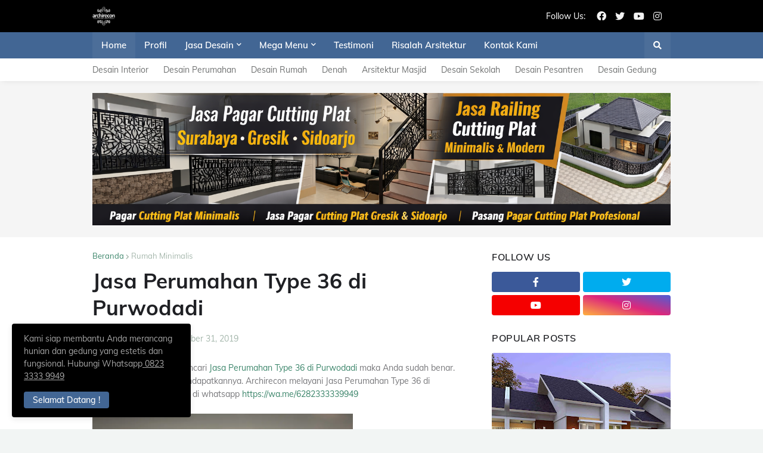

--- FILE ---
content_type: text/html; charset=UTF-8
request_url: https://www.archirecon.com/2019/10/jasa-perumahan-type-36-di-purwodadi.html
body_size: 35728
content:
<!DOCTYPE html>
<html class='ltr' dir='ltr' lang='id' xmlns='http://www.w3.org/1999/xhtml' xmlns:b='http://www.google.com/2005/gml/b' xmlns:data='http://www.google.com/2005/gml/data' xmlns:expr='http://www.google.com/2005/gml/expr'>
<head>
<meta content='width=device-width, initial-scale=1, minimum-scale=1' name='viewport'/>
<title>Jasa Perumahan Type 36 di Purwodadi</title>
<link href='//fonts.gstatic.com' rel='dns-prefetch'/>
<link href='//1.bp.blogspot.com' rel='dns-prefetch'/>
<link href='//2.bp.blogspot.com' rel='dns-prefetch'/>
<link href='//3.bp.blogspot.com' rel='dns-prefetch'/>
<link href='//4.bp.blogspot.com' rel='dns-prefetch'/>
<link href='//www.blogger.com' rel='dns-prefetch'/>
<link href='//s.w.org' rel='dns-prefetch'/>
<meta content='text/html; charset=UTF-8' http-equiv='Content-Type'/>
<meta content='blogger' name='generator'/>
<link href='https://www.archirecon.com/favicon.ico' rel='icon' type='image/x-icon'/>
<meta content='#1f634a' name='theme-color'/>
<link href='https://www.archirecon.com/2019/10/jasa-perumahan-type-36-di-purwodadi.html' rel='canonical'/>
<meta content='jasa desain rumah minimalis,
desain rumah minimalis modern,
desain rumah minimalis 2 lantai,
desain rumah sederhana,
desain rumah minimalis sederhana,' name='description'/>
<link href='https://lh3.googleusercontent.com/sUeu8AVaXLzYsQ10UsWMq0DS7_WJy1TdRxxTzMJbDaH634hP9_aTgHESmq-I28EH5RQ1lRvSfk5M-K_2-A=w1600' rel='image_src'/>
<!-- Metadata for Open Graph protocol. See http://ogp.me/. -->
<meta content='article' property='og:type'/>
<meta content='id' property='og:locale'/>
<meta content='Jasa Perumahan Type 36 di Purwodadi' property='og:title'/>
<meta content='https://www.archirecon.com/2019/10/jasa-perumahan-type-36-di-purwodadi.html' property='og:url'/>
<meta content='jasa desain rumah minimalis,
desain rumah minimalis modern,
desain rumah minimalis 2 lantai,
desain rumah sederhana,
desain rumah minimalis sederhana,' property='og:description'/>
<meta content='Archirecon - Jasa Arsitek Surabaya' property='og:site_name'/>
<meta content='https://lh3.googleusercontent.com/sUeu8AVaXLzYsQ10UsWMq0DS7_WJy1TdRxxTzMJbDaH634hP9_aTgHESmq-I28EH5RQ1lRvSfk5M-K_2-A=w1600' property='og:image'/>
<meta content='https://lh3.googleusercontent.com/sUeu8AVaXLzYsQ10UsWMq0DS7_WJy1TdRxxTzMJbDaH634hP9_aTgHESmq-I28EH5RQ1lRvSfk5M-K_2-A=w1600' name='twitter:image'/>
<meta content='summary_large_image' name='twitter:card'/>
<meta content='Jasa Perumahan Type 36 di Purwodadi' name='twitter:title'/>
<meta content='https://www.archirecon.com/2019/10/jasa-perumahan-type-36-di-purwodadi.html' name='twitter:domain'/>
<meta content='jasa desain rumah minimalis,
desain rumah minimalis modern,
desain rumah minimalis 2 lantai,
desain rumah sederhana,
desain rumah minimalis sederhana,' name='twitter:description'/>
<link rel="alternate" type="application/atom+xml" title="Archirecon - Jasa Arsitek Surabaya - Atom" href="https://www.archirecon.com/feeds/posts/default" />
<link rel="alternate" type="application/rss+xml" title="Archirecon - Jasa Arsitek Surabaya - RSS" href="https://www.archirecon.com/feeds/posts/default?alt=rss" />
<link rel="service.post" type="application/atom+xml" title="Archirecon - Jasa Arsitek Surabaya - Atom" href="https://www.blogger.com/feeds/7148201742435900946/posts/default" />

<link rel="alternate" type="application/atom+xml" title="Archirecon - Jasa Arsitek Surabaya - Atom" href="https://www.archirecon.com/feeds/1955034118887791057/comments/default" />
<!-- Font Awesome Free 5.11.2 -->
<link href='https://cdnjs.cloudflare.com/ajax/libs/font-awesome/5.11.2/css/all.min.css' rel='stylesheet'/>
<!-- Theme Style CSS -->
<style id='page-skin-1' type='text/css'><!--
/*
-----------------------------------------------
Blogger Template Style
Name:         TechMag
Version:      1.1.0 - Premium
Author:       Templateify
Author Url:   https://www.templateify.com/
Terms of Use: https://www.templateify.com/p/terms-and-conditions.html
-----------------------------------------------*/
/*-- Google Fonts --*/
@font-face{font-family:'Muli';font-style:italic;font-weight:400;font-display:swap;src:url(https://fonts.gstatic.com/s/muli/v21/7Au-p_0qiz-afTf2IALT8kU.woff2) format("woff2");unicode-range:U+0102-0103,U+0110-0111,U+0128-0129,U+0168-0169,U+01A0-01A1,U+01AF-01B0,U+1EA0-1EF9,U+20AB}
@font-face{font-family:'Muli';font-style:italic;font-weight:400;font-display:swap;src:url(https://fonts.gstatic.com/s/muli/v21/7Au-p_0qiz-afTf2IQLT8kU.woff2) format("woff2");unicode-range:U+0100-024F,U+0259,U+1E00-1EFF,U+2020,U+20A0-20AB,U+20AD-20CF,U+2113,U+2C60-2C7F,U+A720-A7FF}
@font-face{font-family:'Muli';font-style:italic;font-weight:400;font-display:swap;src:url(https://fonts.gstatic.com/s/muli/v21/7Au-p_0qiz-afTf2LwLT.woff2) format("woff2");unicode-range:U+0000-00FF,U+0131,U+0152-0153,U+02BB-02BC,U+02C6,U+02DA,U+02DC,U+2000-206F,U+2074,U+20AC,U+2122,U+2191,U+2193,U+2212,U+2215,U+FEFF,U+FFFD}
@font-face{font-family:'Muli';font-style:italic;font-weight:500;font-display:swap;src:url(https://fonts.gstatic.com/s/muli/v21/7Au-p_0qiz-afTf2IALT8kU.woff2) format("woff2");unicode-range:U+0102-0103,U+0110-0111,U+0128-0129,U+0168-0169,U+01A0-01A1,U+01AF-01B0,U+1EA0-1EF9,U+20AB}
@font-face{font-family:'Muli';font-style:italic;font-weight:500;font-display:swap;src:url(https://fonts.gstatic.com/s/muli/v21/7Au-p_0qiz-afTf2IQLT8kU.woff2) format("woff2");unicode-range:U+0100-024F,U+0259,U+1E00-1EFF,U+2020,U+20A0-20AB,U+20AD-20CF,U+2113,U+2C60-2C7F,U+A720-A7FF}
@font-face{font-family:'Muli';font-style:italic;font-weight:500;font-display:swap;src:url(https://fonts.gstatic.com/s/muli/v21/7Au-p_0qiz-afTf2LwLT.woff2) format("woff2");unicode-range:U+0000-00FF,U+0131,U+0152-0153,U+02BB-02BC,U+02C6,U+02DA,U+02DC,U+2000-206F,U+2074,U+20AC,U+2122,U+2191,U+2193,U+2212,U+2215,U+FEFF,U+FFFD}
@font-face{font-family:'Muli';font-style:italic;font-weight:600;font-display:swap;src:url(https://fonts.gstatic.com/s/muli/v21/7Au-p_0qiz-afTf2IALT8kU.woff2) format("woff2");unicode-range:U+0102-0103,U+0110-0111,U+0128-0129,U+0168-0169,U+01A0-01A1,U+01AF-01B0,U+1EA0-1EF9,U+20AB}
@font-face{font-family:'Muli';font-style:italic;font-weight:600;font-display:swap;src:url(https://fonts.gstatic.com/s/muli/v21/7Au-p_0qiz-afTf2IQLT8kU.woff2) format("woff2");unicode-range:U+0100-024F,U+0259,U+1E00-1EFF,U+2020,U+20A0-20AB,U+20AD-20CF,U+2113,U+2C60-2C7F,U+A720-A7FF}
@font-face{font-family:'Muli';font-style:italic;font-weight:600;font-display:swap;src:url(https://fonts.gstatic.com/s/muli/v21/7Au-p_0qiz-afTf2LwLT.woff2) format("woff2");unicode-range:U+0000-00FF,U+0131,U+0152-0153,U+02BB-02BC,U+02C6,U+02DA,U+02DC,U+2000-206F,U+2074,U+20AC,U+2122,U+2191,U+2193,U+2212,U+2215,U+FEFF,U+FFFD}
@font-face{font-family:'Muli';font-style:italic;font-weight:700;font-display:swap;src:url(https://fonts.gstatic.com/s/muli/v21/7Au-p_0qiz-afTf2IALT8kU.woff2) format("woff2");unicode-range:U+0102-0103,U+0110-0111,U+0128-0129,U+0168-0169,U+01A0-01A1,U+01AF-01B0,U+1EA0-1EF9,U+20AB}
@font-face{font-family:'Muli';font-style:italic;font-weight:700;font-display:swap;src:url(https://fonts.gstatic.com/s/muli/v21/7Au-p_0qiz-afTf2IQLT8kU.woff2) format("woff2");unicode-range:U+0100-024F,U+0259,U+1E00-1EFF,U+2020,U+20A0-20AB,U+20AD-20CF,U+2113,U+2C60-2C7F,U+A720-A7FF}
@font-face{font-family:'Muli';font-style:italic;font-weight:700;font-display:swap;src:url(https://fonts.gstatic.com/s/muli/v21/7Au-p_0qiz-afTf2LwLT.woff2) format("woff2");unicode-range:U+0000-00FF,U+0131,U+0152-0153,U+02BB-02BC,U+02C6,U+02DA,U+02DC,U+2000-206F,U+2074,U+20AC,U+2122,U+2191,U+2193,U+2212,U+2215,U+FEFF,U+FFFD}
@font-face{font-family:'Muli';font-style:normal;font-weight:400;font-display:swap;src:url(https://fonts.gstatic.com/s/muli/v21/7Auwp_0qiz-afT3GLRrX.woff2) format("woff2");unicode-range:U+0102-0103,U+0110-0111,U+0128-0129,U+0168-0169,U+01A0-01A1,U+01AF-01B0,U+1EA0-1EF9,U+20AB}
@font-face{font-family:'Muli';font-style:normal;font-weight:400;font-display:swap;src:url(https://fonts.gstatic.com/s/muli/v21/7Auwp_0qiz-afTzGLRrX.woff2) format("woff2");unicode-range:U+0100-024F,U+0259,U+1E00-1EFF,U+2020,U+20A0-20AB,U+20AD-20CF,U+2113,U+2C60-2C7F,U+A720-A7FF}
@font-face{font-family:'Muli';font-style:normal;font-weight:400;font-display:swap;src:url(https://fonts.gstatic.com/s/muli/v21/7Auwp_0qiz-afTLGLQ.woff2) format("woff2");unicode-range:U+0000-00FF,U+0131,U+0152-0153,U+02BB-02BC,U+02C6,U+02DA,U+02DC,U+2000-206F,U+2074,U+20AC,U+2122,U+2191,U+2193,U+2212,U+2215,U+FEFF,U+FFFD}
@font-face{font-family:'Muli';font-style:normal;font-weight:500;font-display:swap;src:url(https://fonts.gstatic.com/s/muli/v21/7Auwp_0qiz-afT3GLRrX.woff2) format("woff2");unicode-range:U+0102-0103,U+0110-0111,U+0128-0129,U+0168-0169,U+01A0-01A1,U+01AF-01B0,U+1EA0-1EF9,U+20AB}
@font-face{font-family:'Muli';font-style:normal;font-weight:500;font-display:swap;src:url(https://fonts.gstatic.com/s/muli/v21/7Auwp_0qiz-afTzGLRrX.woff2) format("woff2");unicode-range:U+0100-024F,U+0259,U+1E00-1EFF,U+2020,U+20A0-20AB,U+20AD-20CF,U+2113,U+2C60-2C7F,U+A720-A7FF}
@font-face{font-family:'Muli';font-style:normal;font-weight:500;font-display:swap;src:url(https://fonts.gstatic.com/s/muli/v21/7Auwp_0qiz-afTLGLQ.woff2) format("woff2");unicode-range:U+0000-00FF,U+0131,U+0152-0153,U+02BB-02BC,U+02C6,U+02DA,U+02DC,U+2000-206F,U+2074,U+20AC,U+2122,U+2191,U+2193,U+2212,U+2215,U+FEFF,U+FFFD}
@font-face{font-family:'Muli';font-style:normal;font-weight:600;font-display:swap;src:url(https://fonts.gstatic.com/s/muli/v21/7Auwp_0qiz-afT3GLRrX.woff2) format("woff2");unicode-range:U+0102-0103,U+0110-0111,U+0128-0129,U+0168-0169,U+01A0-01A1,U+01AF-01B0,U+1EA0-1EF9,U+20AB}
@font-face{font-family:'Muli';font-style:normal;font-weight:600;font-display:swap;src:url(https://fonts.gstatic.com/s/muli/v21/7Auwp_0qiz-afTzGLRrX.woff2) format("woff2");unicode-range:U+0100-024F,U+0259,U+1E00-1EFF,U+2020,U+20A0-20AB,U+20AD-20CF,U+2113,U+2C60-2C7F,U+A720-A7FF}
@font-face{font-family:'Muli';font-style:normal;font-weight:600;font-display:swap;src:url(https://fonts.gstatic.com/s/muli/v21/7Auwp_0qiz-afTLGLQ.woff2) format("woff2");unicode-range:U+0000-00FF,U+0131,U+0152-0153,U+02BB-02BC,U+02C6,U+02DA,U+02DC,U+2000-206F,U+2074,U+20AC,U+2122,U+2191,U+2193,U+2212,U+2215,U+FEFF,U+FFFD}
@font-face{font-family:'Muli';font-style:normal;font-weight:700;font-display:swap;src:url(https://fonts.gstatic.com/s/muli/v21/7Auwp_0qiz-afT3GLRrX.woff2) format("woff2");unicode-range:U+0102-0103,U+0110-0111,U+0128-0129,U+0168-0169,U+01A0-01A1,U+01AF-01B0,U+1EA0-1EF9,U+20AB}
@font-face{font-family:'Muli';font-style:normal;font-weight:700;font-display:swap;src:url(https://fonts.gstatic.com/s/muli/v21/7Auwp_0qiz-afTzGLRrX.woff2) format("woff2");unicode-range:U+0100-024F,U+0259,U+1E00-1EFF,U+2020,U+20A0-20AB,U+20AD-20CF,U+2113,U+2C60-2C7F,U+A720-A7FF}
@font-face{font-family:'Muli';font-style:normal;font-weight:700;font-display:swap;src:url(https://fonts.gstatic.com/s/muli/v21/7Auwp_0qiz-afTLGLQ.woff2) format("woff2");unicode-range:U+0000-00FF,U+0131,U+0152-0153,U+02BB-02BC,U+02C6,U+02DA,U+02DC,U+2000-206F,U+2074,U+20AC,U+2122,U+2191,U+2193,U+2212,U+2215,U+FEFF,U+FFFD}
/*-- CSS Variables --*/
:root{
--body-font:'Muli', sans-serif;
--menu-font:'Muli', sans-serif;
--title-font:'Muli', sans-serif;
--meta-font:'Muli', sans-serif;
--text-font:'Muli', sans-serif;
--body-bg-color:#f2f5f4;
--body-bg:#f2f5f4 url() repeat fixed top left;
--outer-bg:#ffffff;
--main-color:#3b856a;
--title-color:#000000;
--title-hover-color:#426694;
--meta-color:#a5b7ac;
--text-color:#6f7171;
--tag-color:#3b856a;
--header-bg:#000000;
--header-color:#f2f2f2;
--header-hover-color:#426694;
--header-icons-color:#f2f2f2;
--primary-nav-bg:#426694;
--primary-nav-transparent-bg:#42669400;
--primary-nav-color:#ffffff;
--primary-nav-active-bg:rgba(255,255,255,0.05);
--primary-nav-hover-bg:#468c72;
--primary-nav-hover-color:#ffffff;
--submenu-bg:#ffffff;
--submenu-color:#1F2024;
--submenu-hover-color:#426694;
--megamenu-bg:#ffffff;
--megamenu-color:#1F2024;
--megamenu-hover-color:#426694;
--mobilemenu-bg:#000000;
--mobilemenu-color:#ffffff;
--mobilemenu-hover-color:#426694;
--secondary-nav-bg:#ffffff;
--secondary-nav-transparent-bg:#ffffff00;
--secondary-nav-color:#6f7171;
--secondary-nav-hover-color:#426694;
--trend-bg:#000000;
--trend-color:#ffffff;
--trend-hover-color:#426694;
--headerad-bg:#f5f5f5;
--widget-title-color:#1F2024;
--post-title-color:#1F2024;
--post-title-hover-color:#426694;
--post-text-color:#77777A;
--footerad-bg:#f5f5f5;
--footer-bg:#000000;
--footer-color:#ffffff;
--footer-hover-color:#426694;
--footer-text-color:#a6a6a6;
--footerbar-bg:#000000;
--footerbar-color:#ffffff;
--footerbar-hover-color:#426694;
--cookie-bg:#000000;
--cookie-color:#a6a6a6;
--button-bg:#426694;
--button-color:#ffffff;
--button-hover-bg:#327159;
--button-hover-color:#ffffff;
--border-color:rgba(155,155,155,0.1);
--bb-color:rgba(0,0,0,0.1);
}
html[data-theme=dark]{
--body-bg-color:#000000;
--body-bg:#f2f5f4 url() repeat fixed top left;
--outer-bg:#26272b;
--main-color:#3b856a;
--title-color:#f4f4f4;
--title-hover-color:#3b856a;
--meta-color:#eeeeee;
--text-color:#bbbbbb;
--tag-color:#3b856a;
--header-bg:#1f2024;
--header-color:#f4f4f4;
--header-hover-color:#3b856a;
--header-icons-color:#f4f4f4;
--primary-nav-bg:#3b856a;
--primary-nav-transparent-bg:#3b856a00;
--primary-nav-color:#ffffff;
--primary-nav-active-bg:rgba(255,255,255,0.05);
--primary-nav-hover-bg:rgba(255,255,255,0.05);
--primary-nav-hover-color:#ffffff;
--submenu-bg:#1f2024;
--submenu-color:#f4f4f4;
--submenu-hover-color:#3b856a;
--megamenu-bg:#1f2024;
--megamenu-color:#f4f4f4;
--megamenu-hover-color:#3b856a;
--mobilemenu-bg:#26272b;
--mobilemenu-color:#f4f4f4;
--mobilemenu-hover-color:#3b856a;
--secondary-nav-bg:#1f2024;
--secondary-nav-transparent-bg:#1f202400;
--secondary-nav-color:#f4f4f4;
--secondary-nav-hover-color:#3b856a;
--trend-bg:#1f2024;
--trend-color:#f4f4f4;
--trend-hover-color:#3b856a;
--headerad-bg:rgba(255,255,255,0.03);
--widget-title-color:#f4f4f4;
--post-title-color:#f4f4f4;
--post-title-hover-color:#3b856a;
--post-text-color:#bbbbbb;
--footerad-bg:rgba(255,255,255,0.03);
--footer-bg:#1f2024;
--footer-color:#f4f4f4;
--footer-hover-color:#3b856a;
--footer-text-color:#bbbbbb;
--footerbar-bg:#18191c;
--footerbar-color:#f4f4f4;
--footerbar-hover-color:#3b856a;
--cookie-bg:#1f2024;
--cookie-color:#bbbbbb;
--button-bg:#426694;
--button-color:#ffffff;
--button-hover-bg:#327159;
--button-hover-color:#ffffff;
--border-color:rgba(155,155,155,0.1);
--bb-color:rgba(0,0,0,0.1);
}
html.rtl{
--body-font:'Cairo',Arial,sans-serif;
--menu-font:'Cairo',Arial,sans-serif;
--title-font:'Cairo',Arial,sans-serif;
--meta-font:'Cairo',Arial,sans-serif;
--text-font:'Cairo',Arial,sans-serif;
}
/*-- Reset CSS --*/
a,abbr,acronym,address,applet,b,big,blockquote,body,caption,center,cite,code,dd,del,dfn,div,dl,dt,em,fieldset,font,form,h1,h2,h3,h4,h5,h6,html,i,iframe,img,ins,kbd,label,legend,li,object,p,pre,q,s,samp,small,span,strike,strong,sub,sup,table,tbody,td,tfoot,th,thead,tr,tt,u,ul,var{padding:0;margin:0;border:0;outline:0;vertical-align:baseline;background:0 0;text-decoration:none}dl,ul{list-style-position:inside;list-style:none}ul li{list-style:none}caption{text-align:center}img{border:none;position:relative}a,a:visited{text-decoration:none}.clearfix{clear:both}.section,.widget,.widget ul{margin:0;padding:0}a{color:var(--main-color)}a img{border:0}abbr{text-decoration:none}.CSS_LIGHTBOX{z-index:999999!important}.CSS_LIGHTBOX_ATTRIBUTION_INDEX_CONTAINER .CSS_HCONT_CHILDREN_HOLDER > .CSS_LAYOUT_COMPONENT.CSS_HCONT_CHILD:first-child > .CSS_LAYOUT_COMPONENT{opacity:0}.separator a{clear:none!important;float:none!important;margin-left:0!important;margin-right:0!important}#Navbar1,#navbar-iframe,.widget-item-control,a.quickedit,.home-link,.feed-links{display:none!important}.center{display:table;margin:0 auto;position:relative}.widget > h2,.widget > h3{display:none}.widget iframe,.widget img{max-width:100%}button,input,select,textarea{font-family:var(--body-font);-webkit-appearance:none;-moz-appearance:none;appearance:none;outline:none;border-radius:0}
/*-- Style CSS --*/
*{box-sizing:border-box;text-rendering:optimizeLegibility;-webkit-font-smoothing:antialiased}
html{position:relative;margin:0}
body{position:relative;background:var(--body-bg);background-color:var(--body-bg-color);font-family:var(--body-font);font-size:14px;color:var(--text-color);font-weight:400;font-style:normal;line-height:1.4em;word-wrap:break-word;margin:0;padding:0}
body.is-cover{background-attachment:fixed;background-size:cover;background-position:center center;background-repeat:no-repeat}
.rtl{direction:rtl}
h1,h2,h3,h4,h5,h6{font-family:var(--title-font);font-weight:700}
a,input,button{transition:all .17s ease}
#outer-wrapper{position:relative;overflow:hidden;width:100%;max-width:100%;background-color:var(--outer-bg);margin:0 auto;padding:0}
.is-boxed #outer-wrapper{width:1020px;max-width:100%;box-shadow:0 0 20px rgba(0,0,0,0.1)}
.container{position:relative}
.row-x1{width:970px}
.flex-center{display:flex;justify-content:center}
#content-wrapper{position:relative;float:left;width:100%;overflow:hidden;padding:25px 0;margin:0;border-top:0}
.theiaStickySidebarIfy:before,.theiaStickySidebarIfy:after{content:'';display:table;clear:both}
#main-wrapper{position:relative;float:left;width:calc(100% - 330px);padding:0}
.is-left #main-wrapper,.rtl #main-wrapper{float:right}
#sidebar-wrapper{position:relative;float:right;width:300px;padding:0}
.is-left #sidebar-wrapper,.rtl #sidebar-wrapper{float:left}
.btn{border:0;border-radius:4px}
.entry-image-wrap,.comments .avatar-image-container{overflow:hidden;background-color:rgba(155,155,155,0.08);z-index:5;color:transparent!important;transition:filter .17s ease,opacity .17s ease}
.entry-image-wrap:hover,.trending-post:hover .entry-image-wrap{filter:brightness(1.05)}
.entry-thumb{display:block;position:relative;width:100%;height:100%;background-size:cover;background-position:center center;background-repeat:no-repeat;z-index:1;opacity:0;transition:opacity .35s ease,transform .35s ease}
.entry-thumb.lazy-ify{opacity:1}
.before-mask:before{content:'';position:absolute;left:0;right:0;bottom:0;height:70%;background-image:linear-gradient(to bottom,transparent,rgba(0,0,0,0.8));-webkit-backface-visibility:hidden;backface-visibility:hidden;z-index:2;opacity:1;margin:0;transition:opacity .25s ease}
.entry-image-wrap.is-video:after{position:absolute;display:flex;align-items:center;justify-content:center;content:'\f04b';top:50%;left:50%;background-color:rgba(0,0,0,0.5);width:44px;height:30px;font-family:'Font Awesome 5 Free';font-size:12px;color:#fff;font-weight:900;z-index:5;transform:translate(-50%,-50%);margin:0;border-radius:6px;transition:background .17s ease}
.entry-image-wrap.is-video:hover:after,.featured-item-inner:hover .entry-image-wrap.is-video:after{background-color:#f50000}
.entry-meta{font-family:var(--meta-font);font-size:12px;color:var(--meta-color);font-weight:400;margin:0}
.entry-meta .author-name{color:var(--main-color);font-weight:600}
.entry-category{position:relative;font-size:12px;color:var(--tag-color);font-weight:700;text-transform:uppercase;z-index:10;margin:0 0 6px}
.entry-title{color:var(--post-title-color);font-weight:700;line-height:1.3em}
.entry-title a{display:block;color:var(--post-title-color)}
.entry-title a:hover{color:var(--post-title-hover-color)}
.excerpt{font-family:var(--text-font);line-height:1.5em}
.entry-info{position:absolute;left:0;bottom:0;width:100%;background:linear-gradient(to bottom,transparent,rgba(0,0,0,0.8));overflow:hidden;z-index:10;padding:15px}
.entry-info .entry-title{text-shadow:0 1px 2px rgba(0,0,0,0.5)}
.entry-info .entry-title a{color:#fff}
.error-msg{display:block;font-size:14px;color:var(--text-color);padding:20px 0;font-weight:400}
.error-msg b{font-weight:700}
.social a:before{display:inline-block;font-family:'Font Awesome 5 Brands';font-style:normal;font-weight:400}
.social .blogger a:before{content:'\f37d'}
.social .facebook a:before{content:'\f09a'}
.social .facebook-f a:before{content:'\f39e'}
.social .twitter a:before{content:'\f099'}
.social .rss a:before{content:'\f09e';font-family:'Font Awesome 5 Free';font-weight:900}
.social .youtube a:before{content:'\f167'}
.social .skype a:before{content:'\f17e'}
.social .stumbleupon a:before{content:'\f1a4'}
.social .tumblr a:before{content:'\f173'}
.social .vk a:before{content:'\f189'}
.social .stack-overflow a:before{content:'\f16c'}
.social .github a:before{content:'\f09b'}
.social .linkedin a:before{content:'\f0e1'}
.social .dribbble a:before{content:'\f17d'}
.social .soundcloud a:before{content:'\f1be'}
.social .behance a:before{content:'\f1b4'}
.social .digg a:before{content:'\f1a6'}
.social .instagram a:before{content:'\f16d'}
.social .pinterest a:before{content:'\f0d2'}
.social .pinterest-p a:before{content:'\f231'}
.social .twitch a:before{content:'\f1e8'}
.social .delicious a:before{content:'\f1a5'}
.social .codepen a:before{content:'\f1cb'}
.social .flipboard a:before{content:'\f44d'}
.social .reddit a:before{content:'\f281'}
.social .whatsapp a:before{content:'\f232'}
.social .messenger a:before{content:'\f39f'}
.social .snapchat a:before{content:'\f2ac'}
.social .telegram a:before{content:'\f3fe'}
.social .discord a:before{content:'\f392'}
.social .share a:before{content:'\f064';font-family:'Font Awesome 5 Free';font-weight:900}
.social .email a:before{content:'\f0e0';font-family:'Font Awesome 5 Free'}
.social .external-link a:before{content:'\f35d';font-family:'Font Awesome 5 Free';font-weight:900}
.social-bg .blogger a,.social-bg-hover .blogger a:hover{background-color:#f30}
.social-bg .facebook a,.social-bg .facebook-f a,.social-bg-hover .facebook a:hover,.social-bg-hover .facebook-f a:hover{background-color:#3b5999}
.social-bg .twitter a,.social-bg-hover .twitter a:hover{background-color:#00acee}
.social-bg .youtube a,.social-bg-hover .youtube a:hover{background-color:#f50000}
.social-bg .instagram a,.social-bg-hover .instagram a:hover{background:linear-gradient(15deg,#ffb13d,#dd277b,#4d5ed4)}
.social-bg .pinterest a,.social-bg .pinterest-p a,.social-bg-hover .pinterest a:hover,.social-bg-hover .pinterest-p a:hover{background-color:#ca2127}
.social-bg .dribbble a,.social-bg-hover .dribbble a:hover{background-color:#ea4c89}
.social-bg .linkedin a,.social-bg-hover .linkedin a:hover{background-color:#0077b5}
.social-bg .tumblr a,.social-bg-hover .tumblr a:hover{background-color:#365069}
.social-bg .twitch a,.social-bg-hover .twitch a:hover{background-color:#6441a5}
.social-bg .rss a,.social-bg-hover .rss a:hover{background-color:#ffc200}
.social-bg .skype a,.social-bg-hover .skype a:hover{background-color:#00aff0}
.social-bg .stumbleupon a,.social-bg-hover .stumbleupon a:hover{background-color:#eb4823}
.social-bg .vk a,.social-bg-hover .vk a:hover{background-color:#4a76a8}
.social-bg .stack-overflow a,.social-bg-hover .stack-overflow a:hover{background-color:#f48024}
.social-bg .github a,.social-bg-hover .github a:hover{background-color:#24292e}
.social-bg .soundcloud a,.social-bg-hover .soundcloud a:hover{background:linear-gradient(#ff7400,#ff3400)}
.social-bg .behance a,.social-bg-hover .behance a:hover{background-color:#191919}
.social-bg .digg a,.social-bg-hover .digg a:hover{background-color:#1b1a19}
.social-bg .delicious a,.social-bg-hover .delicious a:hover{background-color:#0076e8}
.social-bg .codepen a,.social-bg-hover .codepen a:hover{background-color:#000}
.social-bg .flipboard a,.social-bg-hover .flipboard a:hover{background-color:#f52828}
.social-bg .reddit a,.social-bg-hover .reddit a:hover{background-color:#ff4500}
.social-bg .whatsapp a,.social-bg-hover .whatsapp a:hover{background-color:#3fbb50}
.social-bg .messenger a,.social-bg-hover .messenger a:hover{background-color:#0084ff}
.social-bg .snapchat a,.social-bg-hover .snapchat a:hover{background-color:#ffe700}
.social-bg .telegram a,.social-bg-hover .telegram a:hover{background-color:#179cde}
.social-bg .discord a,.social-bg-hover .discord a:hover{background-color:#7289da}
.social-bg .share a,.social-bg-hover .share a:hover{background-color:var(--meta-color)}
.social-bg .email a,.social-bg-hover .email a:hover{background-color:#888}
.social-bg .external-link a,.social-bg-hover .external-link a:hover{background-color:var(--button-hover-bg)}
.social-color .blogger a,.social-color-hover .blogger a:hover{color:#f30}
.social-color .facebook a,.social-color .facebook-f a,.social-color-hover .facebook a:hover,.social-color-hover .facebook-f a:hover{color:#3b5999}
.social-color .twitter a,.social-color-hover .twitter a:hover{color:#00acee}
.social-color .youtube a,.social-color-hover .youtube a:hover{color:#f50000}
.social-color .instagram a,.social-color-hover .instagram a:hover{color:#dd277b}
.social-color .pinterest a,.social-color .pinterest-p a,.social-color-hover .pinterest a:hover,.social-color-hover .pinterest-p a:hover{color:#ca2127}
.social-color .dribbble a,.social-color-hover .dribbble a:hover{color:#ea4c89}
.social-color .linkedin a,.social-color-hover .linkedin a:hover{color:#0077b5}
.social-color .tumblr a,.social-color-hover .tumblr a:hover{color:#365069}
.social-color .twitch a,.social-color-hover .twitch a:hover{color:#6441a5}
.social-color .rss a,.social-color-hover .rss a:hover{color:#ffc200}
.social-color .skype a,.social-color-hover .skype a:hover{color:#00aff0}
.social-color .stumbleupon a,.social-color-hover .stumbleupon a:hover{color:#eb4823}
.social-color .vk a,.social-color-hover .vk a:hover{color:#4a76a8}
.social-color .stack-overflow a,.social-color-hover .stack-overflow a:hover{color:#f48024}
.social-color .github a,.social-color-hover .github a:hover{color:#24292e}
.social-color .soundcloud a,.social-color-hover .soundcloud a:hover{color:#ff7400}
.social-color .behance a,.social-color-hover .behance a:hover{color:#191919}
.social-color .digg a,.social-color-hover .digg a:hover{color:#1b1a19}
.social-color .delicious a,.social-color-hover .delicious a:hover{color:#0076e8}
.social-color .codepen a,.social-color-hover .codepen a:hover{color:#000}
.social-color .flipboard a,.social-color-hover .flipboard a:hover{color:#f52828}
.social-color .reddit a,.social-color-hover .reddit a:hover{color:#ff4500}
.social-color .whatsapp a,.social-color-hover .whatsapp a:hover{color:#3fbb50}
.social-color .messenger a,.social-color-hover .messenger a:hover{color:#0084ff}
.social-color .snapchat a,.social-color-hover .snapchat a:hover{color:#ffe700}
.social-color .telegram a,.social-color-hover .telegram a:hover{color:#179cde}
.social-color .discord a,.social-color-hover .discord a:hover{color:#7289da}
.social-color .share a,.social-color-hover .share a:hover{color:var(--meta-color)}
.social-color .email a,.social-color-hover .email a:hover{color:#888}
.social-color .external-link a,.social-color-hover .external-link a:hover{color:var(--button-hover-bg)}
#header-wrapper,.header-content{position:relative;float:left;width:100%;height:54px;background-color:var(--header-bg);padding:0;margin:0}
.header-items{position:relative;float:left;width:100%;height:54px;display:flex;flex-wrap:wrap;justify-content:space-between;margin:0}
.main-logo{position:relative;float:left;height:54px;overflow:hidden;margin:0}
.main-logo .widget{position:relative;height:54px;display:flex;align-items:center;margin:0}
.main-logo .logo-img{display:flex;align-items:center;height:34px;overflow:hidden;margin:0}
.main-logo img{display:block;max-width:100%;max-height:100%;margin:0}
.main-logo .blog-title{display:block;font-size:20px;color:var(--header-color);font-weight:700;margin:0}
.main-logo .blog-title a{color:var(--header-color)}
.main-logo .blog-title a:hover{color:var(--header-hover-color)}
.main-logo #h1-off{position:absolute;top:-9000px;left:-9000px;display:none;visibility:hidden}
.header-icons{position:relative;float:right;height:34px;overflow:hidden;padding:10px 0;margin:0}
.header-icons .widget{position:relative;height:34px;display:flex;align-items:center;margin:0}
.header-icons .widget-title h3{display:block;font-size:14px;color:var(--header-color);font-weight:500;padding:0 4px;margin:0}
.header-icons ul.social-icons{display:flex;flex-wrap:wrap}
.header-icons ul li{margin:0 0 0 15px}
.rtl .header-icons ul li{margin:0 15px 0 0}
.header-icons ul li a{display:block;font-size:16px;color:var(--header-icons-color);margin:0}
.mobile-menu-toggle{display:none;height:34px;font-size:18px;color:var(--header-color);align-items:center;padding:0 15px}
.mobile-menu-toggle:after{content:'\f0c9';font-family:'Font Awesome 5 Free';font-weight:900;margin:0}
.mobile-menu-toggle:hover{color:var(--header-hover-color)}
.mobile-search-toggle{display:none;height:54px;font-size:16px;color:var(--header-color);align-items:center;padding:0 15px}
.mobile-search-toggle:after{content:'\f002';font-family:'Font Awesome 5 Free';font-weight:900;margin:0}
.mobile-search-toggle:hover{color:var(--header-hover-color)}
#nav-wrapper{position:relative;float:left;width:100%;z-index:40;margin:0;box-shadow:0 2px 10px -3px rgba(0,0,0,0.1)}
.primary-nav,.primary-nav-content,.primary-nav-flex{position:relative;float:left;width:100%;height:44px;margin:0}
.primary-nav,.primary-nav-flex{background-color:var(--primary-nav-bg)}
.is-boxed .primary-nav-flex{float:none;width:1020px;max-width:100%;margin:0 auto;border:0}
.primary-nav-items{position:relative;float:left;width:100%;margin:0}
#techmag-pro-main-menu{position:relative;float:left;width:100%;height:44px;z-index:10}
#techmag-pro-main-menu .widget,#techmag-pro-main-menu .widget > .widget-title{display:none}
#techmag-pro-main-menu .show-menu{display:block}
#techmag-pro-main-menu ul#techmag-pro-main-menu-nav{display:flex;flex-wrap:wrap}
#techmag-pro-main-menu ul > li{position:relative;padding:0;margin:0}
#techmag-pro-main-menu-nav > li > a{position:relative;display:block;height:44px;font-family:var(--menu-font);font-size:15px;color:var(--primary-nav-color);font-weight:600;line-height:44px;padding:0 15px;margin:0}
#techmag-pro-main-menu-nav > li.homepage > a{background-color:var(--primary-nav-active-bg);color:var(--primary-nav-color)}
#techmag-pro-main-menu-nav > li.homepage:hover > a,#techmag-pro-main-menu-nav > li:hover > a{background-color:var(--primary-nav-hover-bg);color:var(--primary-nav-hover-color)}
#techmag-pro-main-menu ul > li > ul,#techmag-pro-main-menu ul > li > .ul{position:absolute;float:left;left:0;top:44px;width:180px;background-color:var(--submenu-bg);z-index:99999;padding:0;visibility:hidden;opacity:0;box-shadow:0 2px 5px 0 rgba(0,0,0,0.05),0 2px 10px 0 rgba(0,0,0,0.05)}
.rtl #techmag-pro-main-menu ul > li > ul,.rtl #techmag-pro-main-menu ul > li > .ul{left:auto;right:0}
#techmag-pro-main-menu ul > li > ul > li > ul{position:absolute;top:0;left:100%;margin:0}
.rtl #techmag-pro-main-menu ul > li > ul > li > ul{left:unset;right:100%}
#techmag-pro-main-menu ul > li > ul > li{display:block;float:none;position:relative}
.rtl #techmag-pro-main-menu ul > li > ul > li{float:none}
#techmag-pro-main-menu ul > li > ul > li a{position:relative;display:block;font-size:14px;color:var(--submenu-color);font-weight:400;padding:8px 15px;margin:0;border-bottom:1px solid rgba(155,155,155,0.05)}
#techmag-pro-main-menu ul > li > ul > li:last-child a{border:0}
#techmag-pro-main-menu ul > li > ul > li:hover > a{color:var(--submenu-hover-color)}
#techmag-pro-main-menu ul > li.has-sub > a:after{content:'\f078';float:right;font-family:'Font Awesome 5 Free';font-size:9px;font-weight:900;margin:-1px 0 0 5px}
.rtl #techmag-pro-main-menu ul > li.has-sub > a:after{float:left;margin:-1px 5px 0 0}
#techmag-pro-main-menu ul > li > ul > li.has-sub > a:after{content:'\f054';float:right;margin:0}
.rtl #techmag-pro-main-menu ul > li > ul > li.has-sub > a:after{content:'\f053'}
#techmag-pro-main-menu ul ul,#techmag-pro-main-menu ul .ul{transition:all .17s ease}
#techmag-pro-main-menu ul > li:hover > ul,#techmag-pro-main-menu ul > li:hover > .ul,#techmag-pro-main-menu ul > li > ul > li:hover > ul{visibility:visible;opacity:1;margin:0}
#techmag-pro-main-menu .mega-menu{position:static!important}
#techmag-pro-main-menu .mega-menu > .ul{width:100%;overflow:hidden;background-color:var(--megamenu-bg);display:grid;grid-template-columns:repeat(5,1fr);column-gap:20px;padding:20px}
#techmag-pro-main-menu .mega-menu > .ul.no-items{grid-template-columns:1fr}
.tab-active{display:block}
.tab-animated,.post-animated{-webkit-animation-duration:.5s;animation-duration:.5s;-webkit-animation-fill-mode:both;animation-fill-mode:both}
@keyframes fadeIn {
from{opacity:0}
to{opacity:1}
}
.tab-fadeIn,.post-fadeIn{animation-name:fadeIn}
@keyframes fadeInUp {
from{opacity:0;transform:translate3d(0,5px,0)}
to{opacity:1;transform:translate3d(0,0,0)}
}
@keyframes slideToLeft {
from{opacity:0;transform:translate3d(15px,0,0)}
to{opacity:1;transform:translate3d(0,0,0)}
}
@keyframes slideToRight {
from{opacity:0;transform:translate3d(-15px,0,0)}
to{opacity:1;transform:translate3d(0,0,0)}
}
.tab-fadeInUp,.post-fadeInUp{animation-name:fadeInUp}
.mega-items .mega-item{position:relative;width:100%;padding:0}
.mega-items .mega-content{position:relative;float:left;width:100%;padding:0}
.mega-content .entry-image-wrap{width:100%;height:115px;z-index:1;display:block;position:relative;overflow:hidden;margin:0 0 7px;border-radius:4px}
.mega-content .entry-title{font-size:14px;margin:0}
.mega-content .entry-title a{color:var(--megamenu-color)}
.mega-content .entry-title a:hover{color:var(--megamenu-hover-color)}
.mega-menu .error-msg{text-align:center}
.main-toggle-wrap{position:absolute;top:0;right:0;height:44px;z-index:20;margin:0}
.rtl .main-toggle-wrap{left:0;right:unset}
.main-toggle-style{position:relative;float:left;width:44px;height:44px;background-color:var(--primary-nav-active-bg);color:var(--primary-nav-color);font-size:14px;text-align:center;line-height:44px;cursor:pointer;z-index:20;padding:0;margin:0}
.rtl .main-toggle-style{float:right}
.main-toggle-style:hover{background-color:var(--primary-nav-hover-bg);color:var(--primary-nav-hover-color)}
.search-toggle.hide,.search-active .search-toggle.show{display:none}
.search-active .search-toggle.hide{display:block}
.search-toggle:after{font-family:'Font Awesome 5 Free';font-weight:900;margin:0}
.search-toggle.show:after{content:'\f002'}
.search-toggle.hide:after{content:'\f00d'}
#nav-search-wrap{display:none;position:absolute;top:0;left:0;width:calc(100% - 44px);height:44px;overflow:hidden;background-color:var(--primary-nav-bg);z-index:25;padding:5px 20px 5px 0}
.rtl #nav-search-wrap{left:unset;right:0;padding:5px 0 5px 20px}
#nav-search-wrap .search-form{position:relative;width:100%;height:34px;background-color:rgba(0,0,0,0);overflow:hidden;display:flex;justify-content:space-between;padding:0;border:0}
#nav-search-wrap .search-input{position:relative;width:100%;height:34px;background-color:rgba(0,0,0,0);font-family:inherit;font-size:14px;color:var(--primary-nav-color);font-weight:400;line-height:34px;padding:0;border:0}
#nav-search-wrap .search-input:focus,#nav-search-wrap .search-input::placeholder{color:var(--primary-nav-color);outline:none}
#nav-search-wrap .search-input::placeholder{opacity:.5}
#nav-search-wrap .search-action{position:relative;width:34px;min-width:34px;height:34px;background-color:rgba(0,0,0,0);font-family:inherit;font-size:20px;color:var(--primary-nav-color);font-weight:400;line-height:34px;text-align:right;cursor:pointer;padding:0;border:0;opacity:.5}
.rtl #nav-search-wrap .search-action{text-align:left}
#nav-search-wrap .search-action:before{display:block;content:'\f30b';font-family:'Font Awesome 5 Free';font-weight:900}
.rtl #nav-search-wrap .search-action:before{content:'\f30a'}
#nav-search-wrap .search-action:hover{opacity:1}
.overlay{visibility:hidden;opacity:0;position:fixed;top:0;left:0;right:0;bottom:0;background-color:rgba(23,28,36,0.6);z-index:1000;-webkit-backdrop-filter:saturate(100%) blur(3px);-ms-backdrop-filter:saturate(100%) blur(3px);-o-backdrop-filter:saturate(100%) blur(3px);backdrop-filter:saturate(100%) blur(3px);margin:0;transition:all .25s ease}
#slide-menu{display:none;position:fixed;width:300px;height:100%;top:0;left:0;bottom:0;background-color:var(--mobilemenu-bg);overflow:hidden;z-index:1010;left:0;-webkit-transform:translateX(-100%);transform:translateX(-100%);visibility:hidden;box-shadow:3px 0 7px rgba(0,0,0,0.1);transition:all .25s ease}
.rtl #slide-menu{left:unset;right:0;-webkit-transform:translateX(100%);transform:translateX(100%)}
.nav-active #slide-menu,.rtl .nav-active #slide-menu{-webkit-transform:translateX(0);transform:translateX(0);visibility:visible}
.slide-menu-header{float:left;width:100%;height:54px;background-color:var(--header-bg);overflow:hidden;display:flex;justify-content:space-between;box-shadow:0 2px 10px -3px rgba(0,0,0,0.1)}
.mobile-search{position:relative;width:100%;padding:0 0 0 15px;margin:10px 0 0}
.rtl .mobile-search{padding:0 15px 0 0}
.mobile-search .search-form{position:relative;width:100%;height:34px;background-color:rgba(155,155,155,0.03);overflow:hidden;display:flex;justify-content:space-between;border-radius:4px}
.mobile-search .search-input{position:relative;width:100%;height:34px;background-color:rgba(0,0,0,0);font-family:inherit;font-size:13px;color:var(--menu-color);font-weight:400;line-height:34px;padding:0 10px;border:0}
.mobile-search .search-input:focus,.mobile-search .search-input::placeholder{color:var(--header-color)}
.mobile-search .search-input::placeholder{opacity:.5}
.mobile-search .search-action{position:relative;width:34px;height:34px;background-color:rgba(0,0,0,0);font-family:inherit;font-size:10px;color:var(--header-color);font-weight:400;line-height:34px;text-align:center;cursor:pointer;padding:0;border:0;opacity:.5}
.rtl .mobile-search .search-action{left:0;right:unset}
.mobile-search .search-action:before{display:block;content:'\f002';font-family:'Font Awesome 5 Free';font-weight:900}
.mobile-search .search-action:hover{opacity:1}
.hide-techmag-pro-mobile-menu{position:relative;height:54px;color:var(--header-color);font-size:16px;line-height:54px;cursor:pointer;z-index:20;padding:0 15px;margin:0}
.hide-techmag-pro-mobile-menu:before{content:'\f00d';font-family:'Font Awesome 5 Free';font-weight:900}
.hide-techmag-pro-mobile-menu:hover{color:var(--header-hover-color)}
.slide-menu-flex{position:relative;float:left;width:100%;height:calc(100% - 54px);display:flex;flex-direction:column;justify-content:space-between;overflow:hidden;overflow-y:auto;-webkit-overflow-scrolling:touch;margin:0}
.techmag-pro-mobile-menu{position:relative;float:left;width:100%;padding:20px 15px}
.techmag-pro-mobile-menu > ul{margin:0}
.techmag-pro-mobile-menu .m-sub{display:none;padding:0}
.techmag-pro-mobile-menu ul li{position:relative;display:block;overflow:hidden;float:left;width:100%;font-size:14px;font-weight:600;margin:0;padding:0}
.techmag-pro-mobile-menu > ul li ul{overflow:hidden}
.techmag-pro-mobile-menu ul li a{color:var(--mobilemenu-color);padding:10px 0;display:block}
.techmag-pro-mobile-menu > ul > li > a{text-transform:uppercase}
.techmag-pro-mobile-menu ul li.has-sub .submenu-toggle{position:absolute;top:0;right:0;width:30px;color:var(--mobilemenu-color);text-align:right;cursor:pointer;padding:10px 0}
.rtl .techmag-pro-mobile-menu ul li.has-sub .submenu-toggle{text-align:left;right:auto;left:0}
.techmag-pro-mobile-menu ul li.has-sub .submenu-toggle:after{content:'\f078';font-family:'Font Awesome 5 Free';font-weight:900;float:right;font-size:12px;text-align:right;transition:all .17s ease}
.rtl .techmag-pro-mobile-menu ul li.has-sub .submenu-toggle:after{float:left}
.techmag-pro-mobile-menu ul li.has-sub.show > .submenu-toggle:after{content:'\f077'}
.techmag-pro-mobile-menu ul li a:hover,.techmag-pro-mobile-menu ul li.has-sub.show > a,.techmag-pro-mobile-menu ul li.has-sub.show > .submenu-toggle{color:var(--mobilemenu-hover-color)}
.techmag-pro-mobile-menu > ul > li > ul > li a{font-size:13px;font-weight:400;opacity:.85;padding:10px 0 10px 10px}
.rtl .techmag-pro-mobile-menu > ul > li > ul > li a{padding:10px 10px 10px 0}
.techmag-pro-mobile-menu > ul > li > ul > li > ul > li > a{padding:10px 0 10px 20px}
.rtl .techmag-pro-mobile-menu > ul > li > ul > li > ul > li > a{padding:10px 20px 10px 0}
.techmag-pro-mobile-menu ul > li > .submenu-toggle:hover{color:var(--mobilemenu-hover-color)}
.mobile-menu-footer{position:relative;float:left;width:100%;padding:20px 15px;margin:0}
.mobile-navbar-social,.mobile-navbar-menu{position:relative;float:left;width:100%;margin:0 0 13px}
.mobile-navbar-menu{margin:0}
.mobile-navbar-social ul{display:flex;flex-wrap:wrap}
.mobile-navbar-social ul li{margin:0 15px 0 0}
.rtl .mobile-navbar-social ul li{margin:0 0 0 15px}
.mobile-navbar-social ul li:last-child{margin:0}
.mobile-navbar-social ul li a{display:block;font-size:14px;color:var(--mobilemenu-color);opacity:.85;padding:0}
.mobile-navbar-social ul li a:hover{color:var(--mobilemenu-hover-color)}
.mobile-navbar-menu ul{display:flex;flex-wrap:wrap}
.mobile-navbar-menu ul li{margin:0 15px 0 0}
.rtl .mobile-navbar-menu ul li{margin:0 0 0 15px}
.mobile-navbar-menu ul li:last-child{margin:0}
.mobile-navbar-menu ul li a{display:block;font-size:13px;color:var(--mobilemenu-color);font-weight:500;padding:0}
.mobile-navbar-menu ul li a:hover{color:var(--mobilemenu-hover-color)}
.primary-nav-content.is-fixed{position:fixed;top:-44px;left:0;width:100%;z-index:990;transition:top .17s ease}
.primary-nav-content.is-fixed.show{top:0}
.secondary-nav{position:relative;float:left;width:100%;height:38px;background-color:var(--secondary-nav-bg)}
.no-secondary .secondary-nav{display:none}
.techmag-pro-navbar-menu,.techmag-pro-navbar-menu .widget{position:relative;float:left;width:100%;margin:0}
#navbar-link-list{position:relative;float:left;width:100%;height:38px;display:flex;overflow:hidden;overflow-x:auto;-webkit-overflow-scrolling:touch;z-index:1;margin:0}
#navbar-link-list li{flex-shrink:0}
#navbar-link-list li a{display:block;font-size:14px;color:var(--secondary-nav-color);font-weight:400;line-height:38px;margin:0 25px 0 0}
.rtl #navbar-link-list li a{margin:0 0 0 25px}
#navbar-link-list li:last-child a{margin:0 15px 0 0}
.rtl #navbar-link-list li:last-child a{margin:0 0 0 15px}
#navbar-link-list li a:hover{color:var(--secondary-nav-hover-color)}
.techmag-pro-navbar-menu .widget:before,.techmag-pro-navbar-menu .widget:after{content:'';position:absolute;top:0;left:-15px;width:15px;height:38px;background:linear-gradient(to right,var(--secondary-nav-bg),var(--secondary-nav-transparent-bg));z-index:5;margin:0}
.rtl .techmag-pro-navbar-menu .widget:before{left:0}
.techmag-pro-navbar-menu .widget:after{left:unset;right:0;background:linear-gradient(to left,var(--secondary-nav-bg),var(--secondary-nav-transparent-bg))}
.rtl .techmag-pro-navbar-menu .widget:after{right:-15px}
.loader{position:relative;height:100%;overflow:hidden;display:block;margin:0}
.loader:after{content:'';position:absolute;top:50%;left:50%;width:28px;height:28px;margin:-16px 0 0 -16px;border:2px solid var(--main-color);border-right-color:var(--border-color);border-radius:100%;animation:spinner .65s infinite linear;transform-origin:center}
@-webkit-keyframes spinner {
0%{-webkit-transform:rotate(0deg);transform:rotate(0deg)}
to{-webkit-transform:rotate(1turn);transform:rotate(1turn)}
}
@keyframes spinner {
0%{-webkit-transform:rotate(0deg);transform:rotate(0deg)}
to{-webkit-transform:rotate(1turn);transform:rotate(1turn)}
}
#trending-wrapper{position:relative;float:left;width:100%;margin:0;border-bottom:1px solid var(--border-color)}
#trending-wrapper.no-widget{display:none}
#trending-wrapper.has-ads:not(.has-border),html[data-theme=dark] #trending-wrapper .has-border{border:0}
#trending .widget{display:none;position:relative;float:left;width:100%;margin:25px 0}
#trending .widget.PopularPosts{display:block}
#trending .trending-posts{position:relative;float:left;width:100%;display:grid;grid-template-columns:repeat(4,1fr);column-gap:15px;row-gap:15px;margin:0}
.trending-posts .post{position:relative;width:100%;display:flex;flex-direction:column;overflow:hidden;border-radius:4px}
.trending-posts .entry-image-wrap{position:relative;float:left;width:100%;height:145px;overflow:hidden;z-index:1;margin:0}
.trending-posts .entry-header{background-color:var(--trend-bg);flex:1;padding:15px;margin:0}
.trending-posts .entry-title{font-size:15px}
.trending-posts .entry-title a{color:var(--trend-color)}
.trending-posts .entry-title a:hover{color:var(--trend-hover-color)}
#header-ads-wrap{position:relative;float:left;width:100%;background-color:var(--headerad-bg)}
#header-ads-wrap.no-widget{display:none}
html:not([data-theme=dark]) #header-ads-wrap.has-border{border-bottom:1px solid var(--border-color)}
.header-ads .widget{position:relative;float:left;width:100%;text-align:center;line-height:0;margin:20px 0}
.header-ads .widget-content{float:left;width:100%;margin:0}
.header-ads .widget > .widget-title{display:none}
#main-wrapper #main{position:relative;float:left;width:100%;margin:0}
.is-home #main-wrapper.main-margin #main{margin-bottom:30px}
#main .Blog{position:relative;float:left;width:100%;margin:0}
.queryMessage{float:left;width:100%;color:var(--title-color);margin:0 0 17px}
.queryMessage .query-info,.Blog.no-posts .queryMessage{margin:0}
.queryMessage .query-info{font-size:16px;color:var(--title-color);font-weight:600;text-transform:uppercase;line-height:1;letter-spacing:.5px;margin:0}
.queryMessage .query-label:after{content:'\f078';display:inline-block;vertical-align:middle;font-family:'Font Awesome 5 Free';font-size:12px;font-weight:900;margin:0 0 0 3px}
.rtl .queryMessage .query-label:after{margin:0 3px 0 0}
.queryEmpty{float:left;width:100%;font-size:14px;font-weight:400;margin:50px 0;text-align:center}
.blog-post{display:block;word-wrap:break-word}
.title-wrap{position:relative;float:left;width:100%;margin:0 0 17px}
.title-wrap > .title{font-family:var(--title-font);font-size:16px;color:var(--widget-title-color);font-weight:600;text-transform:uppercase;line-height:1;letter-spacing:.5px;padding:0;margin:0}
.index-post-wrap{position:relative;float:left;width:100%;margin:0}
.Blog.no-posts .index-post-wrap{display:none}
.post-animated{-webkit-animation-duration:.5s;animation-duration:.5s;-webkit-animation-fill-mode:both;animation-fill-mode:both}
@keyframes fadeIn {
from{opacity:0}
to{opacity:1}
}
.post-fadeIn{animation-name:fadeIn}
@keyframes fadeInUp {
from{opacity:0;transform:translate3d(0,5px,0)}
to{opacity:1;transform:translate3d(0,0,0)}
}
.post-fadeInUp{animation-name:fadeInUp}
.index-post{position:relative;float:left;width:100%;display:flex;flex-wrap:wrap;padding:0;margin:0 0 30px}
.index-post.post-ad-type{padding:0!important;margin:0 0 30px!important;border-width:0!important}
.index-post .entry-image-wrap{position:relative;width:245px;height:160px;overflow:hidden;margin:0 15px 0 0;border-radius:4px}
.rtl .index-post .entry-image-wrap{margin:0 0 0 15px}
.index-post .entry-header{display:flex;flex-direction:column;flex:1 1 250px;padding:5px 0 0}
.index-post .entry-title{font-size:20px;margin:0}
.index-post .entry-meta{display:flex;flex-wrap:wrap;font-size:12px;margin:10px 0 0}
.index-post .entry-author,.index-post .entry-time{display:flex}
.index-post .entry-author .by,.index-post .author-name,.index-post .entry-time .on{margin:0 4px 0 0}
.rtl .index-post .entry-author .by,.rtl .index-post .author-name,.rtl .index-post .entry-time .on{margin:0 0 0 4px}
.index-post .entry-excerpt{font-size:14px;margin:10px 0 0}
.inline-ad-wrap{position:relative;float:left;width:100%;margin:0}
.inline-ad{position:relative;float:left;width:100%;text-align:center;line-height:1;margin:0}
.item-post-wrap,.is-single .item-post,.item-post-inner{position:relative;float:left;width:100%;margin:0}
.item-post .blog-entry-header{position:relative;float:left;width:100%;display:flex;flex-direction:column;margin:0}
#breadcrumb{float:left;width:100%;font-family:var(--meta-font);font-size:13px;color:var(--meta-color);font-weight:400;line-height:1;margin:0 0 13px}
#breadcrumb a{color:var(--meta-color)}
#breadcrumb a.home,#breadcrumb a:hover{color:var(--main-color)}
#breadcrumb a,#breadcrumb em{display:inline}
#breadcrumb em:after{content:'\f054';font-family:'Font Awesome 5 Free';font-size:9px;font-weight:900;font-style:normal;margin:0 3px}
.rtl #breadcrumb em:after{content:'\f053'}
.item-post h1.entry-title{position:relative;float:left;width:100%;font-size:35px;font-weight:700;margin:0}
.item-post .has-meta h1.entry-title{margin-bottom:16px}
.item-post .entry-meta{display:flex;flex-wrap:wrap;justify-content:space-between;font-size:14px;margin:0}
.item-post .entry-meta .align-left,.item-post .entry-meta .align-right{display:flex;flex-wrap:wrap;align-items:center}
.item-post .entry-author,.item-post .entry-time{display:flex;align-items:center}
.item-post .entry-author .by,.item-post .author-name,.item-post .entry-time .on{margin:0 4px 0 0}
.rtl .item-post .entry-author .by,.rtl .item-post .author-name,.rtl .item-post .entry-time .on{margin:0 0 0 4px}
.item-post .entry-meta .author-avatar{position:relative;width:26px;height:26px;background-color:rgba(155,155,155,0.08);background-size:100%;margin:0 7px 0 0;border-radius:50%;box-shadow:0 2px 5px -3px rgba(155,155,155,0.15);opacity:0;transition:opacity .35s ease}
.item-post .entry-meta .author-avatar.lazy-ify{opacity:1}
.rtl .item-post .entry-meta .author-avatar{margin:0 0 0 7px}
.item-post .entry-meta .entry-comments-link{display:none;float:right;margin:0 0 0 12px}
.item-post .entry-meta .entry-comments-link:before{color:var(--main-color)}
.rtl .item-post .entry-meta .entry-comments-link{float:left;margin:0 12px 0 0}
.item-post .entry-meta .entry-comments-link:before{display:inline-block;vertical-align:middle;content:'\f086';font-family:'Font Awesome 5 Free';font-size:13px;font-weight:400;margin:0 5px 0 0}
.rtl .item-post .entry-meta .entry-comments-link:before{margin:0 0 0 5px}
.item-post .entry-meta .entry-comments-link.show{display:block}
.entry-content-wrap{position:relative;float:left;width:100%;margin:0}
#post-body{position:relative;float:left;width:100%;font-family:var(--text-font);font-size:14px;color:var(--post-text-color);line-height:1.6em;padding:0;margin:25px 0 0}
.post-body p{margin-bottom:25px}
.post-body h1,.post-body h2,.post-body h3,.post-body h4,.post-body h5,.post-body h6{font-size:18px;color:var(--post-title-color);margin:0 0 20px}
.post-body h1,.post-body h2{font-size:27px}
.post-body h3{font-size:23px}
blockquote{position:relative;background-color:rgba(155,155,155,0.08);color:var(--post-title-color);font-style:normal;padding:15px 25px;margin:0;border-left:2px solid var(--main-color);border-radius:4px}
.rtl blockquote{border-left:0;border-right:2px solid var(--main-color)}
blockquote:before{position:absolute;left:10px;top:10px;content:'\f10e';font-family:'Font Awesome 5 Free';font-size:33px;font-style:normal;font-weight:900;color:var(--meta-color);line-height:1;opacity:.2;margin:0}
.rtl blockquote:before{left:unset;right:10px}
.post-body ul,.widget .post-body ol{padding:0 0 0 15px;margin:10px 0}
.rtl .post-body ul,.rtl .widget .post-body ol{padding:0 15px 0 0}
.post-body .responsive-video-wrap{position:relative;width:100%;padding:0;padding-top:56%}
.post-body .responsive-video-wrap iframe{position:absolute;top:0;left:0;width:100%;height:100%}
.post-body img{height:auto!important}
.post-body li{margin:5px 0;padding:0}
.post-body ul li,.post-body ol ul li{list-style:disc inside}
.post-body ol li,.post-body ul ol li{list-style:decimal inside}
.post-body u{text-decoration:underline}
.post-body strike{text-decoration:line-through}
.post-body a{color:var(--main-color)}
.post-body a:hover{text-decoration:underline}
.post-body a.button{display:inline-block;height:34px;background-color:var(--button-bg);font-family:var(--body-font);font-size:14px;color:var(--button-color);font-weight:500;line-height:34px;text-align:center;text-decoration:none;cursor:pointer;padding:0 20px;margin:0 5px 5px 0}
.rtl .post-body a.button{margin:0 0 5px 5px}
.post-body a.colored-button{color:#fff}
.post-body a.button:hover{background-color:var(--button-hover-bg);color:var(--button-hover-color)}
.post-body a.colored-button:hover{background-color:var(--button-hover-bg)!important;color:var(--button-hover-color)!important}
.button:before{float:left;font-family:'Font Awesome 5 Free';font-weight:900;display:inline-block;margin:0 8px 0 0}
.rtl .button:before{float:right;margin:0 0 0 8px}
.button.preview:before{content:'\f06e'}
.button.download:before{content:'\f019'}
.button.link:before{content:'\f0c1'}
.button.cart:before{content:'\f07a'}
.button.info:before{content:'\f06a'}
.button.share:before{content:'\f1e0'}
.button.contact:before{content:'\f0e0';font-weight:400}
.file-btn{float:left;width:100%;text-align:center;margin:0}
.post-body .file-btn a.button{min-width:50%;height:40px;font-size:16px;font-weight:600;line-height:40px;padding:0 25px;margin:0;border-radius:40px}
.file-btn .button:before{float:none;margin:0 10px 0 0}
.rtl .file-btn .button:before{float:none;margin:0 0 0 10px}
.file-btn .file-size{display:block;line-height:1;font-size:12px;color:var(--meta-color);font-style:italic;margin:7px 0 0}
.alert-message{position:relative;display:block;padding:15px;border:1px solid var(--border-color);border-radius:4px}
.alert-message.alert-success{background-color:rgba(34,245,121,0.03);border:1px solid rgba(34,245,121,0.5)}
.alert-message.alert-info{background-color:rgba(55,153,220,0.03);border:1px solid rgba(55,153,220,0.5)}
.alert-message.alert-warning{background-color:rgba(185,139,61,0.03);border:1px solid rgba(185,139,61,0.5)}
.alert-message.alert-error{background-color:rgba(231,76,60,0.03);border:1px solid rgba(231,76,60,0.5)}
.alert-message:before{font-family:'Font Awesome 5 Free';font-size:16px;font-weight:900;display:inline-block;margin:0 5px 0 0}
.rtl .alert-message:before{margin:0 0 0 5px}
.alert-message.alert-success:before{content:'\f058';color:rgba(34,245,121,1)}
.alert-message.alert-info:before{content:'\f05a';color:rgba(55,153,220,1)}
.alert-message.alert-warning:before{content:'\f06a';color:rgba(185,139,61,1)}
.alert-message.alert-error:before{content:'\f057';color:rgba(231,76,60,1)}
.post-body table{width:100%;overflow-x:auto;text-align:left;margin:0;border-collapse:collapse;border:1px solid var(--border-color)}
.rtl .post-body table{text-align:right}
.post-body table td,.post-body table th{padding:7px 15px;border:1px solid var(--border-color)}
.post-body table thead th{color:var(--post-title-color);font-weight:700;vertical-align:bottom}
.contact-form{overflow:hidden}
.contact-form .widget-title{display:none}
.contact-form .contact-form-name{width:calc(50% - 5px);height:36px}
.rtl .contact-form .contact-form-name{float:right}
.contact-form .contact-form-email{width:calc(50% - 5px);float:right;height:36px}
.rtl .contact-form .contact-form-email{float:left}
.contact-form .contact-form-button-submit{font-family:var(--body-font);height:36px}
.post-body pre,pre.code-box{position:relative;display:block;background-color:#1f2024;font-family:Monospace;font-size:13px;color:#f2f2fa;white-space:pre-wrap;line-height:1.4em;padding:15px;margin:0;border:0;border-radius:4px}
html[data-theme=dark] .post-body pre,html[data-theme=dark] pre.code-box{background-color:rgba(155,155,155,0.08)}
.post-body .google-auto-placed{margin:30px 0 0}
.post-footer{position:relative;float:left;width:100%;margin:0}
.entry-tags{position:relative;float:left;width:100%;display:flex;flex-wrap:wrap;margin:25px 0 0}
.entry-tags span,.entry-tags a{font-size:14px;font-weight:400;line-height:1;margin:5px 5px 0 0}
.rtl .entry-tags span,.rtl .entry-tags a{margin:5px 0 0 5px}
.entry-tags span{color:var(--title-color);font-weight:700}
.entry-tags a{color:var(--main-color);border-bottom:1px solid var(--main-color)}
.entry-tags a:hover{color:var(--title-color);border-color:var(--title-color)}
.entry-tags a:after{content:',';color:var(--meta-color)}
.entry-tags a:last-child:after{display:none}
.post-share{position:relative;float:left;width:100%;padding:20px 0 0;margin:0}
ul.techmag-pro-share-links,.techmag-pro-share-links li ul{position:relative;float:left;width:100%;display:flex;flex-wrap:wrap;align-items:flex-start;margin:0}
.techmag-pro-share-links .flex-1{flex:1}
.techmag-pro-share-links li.flex-1,.techmag-pro-share-links .msl-items li{padding:0 5px 0 0}
.rtl .techmag-pro-share-links li.flex-1,.rtl .techmag-pro-share-links .msl-items li{padding:0 0 0 5px}
.techmag-pro-share-links .msl-items li.show-hid{padding:0}
.techmag-pro-share-links li a{float:left;width:36px;min-width:36px;height:36px;overflow:hidden;font-size:16px;color:#fff;line-height:36px;font-weight:400;cursor:pointer;text-align:center;margin:5px 0 0}
.techmag-pro-share-links .flex-1 a{width:100%;padding:0 5px}
.techmag-pro-share-links li a:before{display:inline-block;margin:0}
.techmag-pro-share-links li a span{display:inline-block;font-size:14px;font-weight:500;padding:0 10px}
.techmag-pro-share-links li a:hover{opacity:.85}
.techmag-pro-share-links .show-hid a{background-color:rgba(155,155,155,0.08);font-size:14px;color:rgba(155,155,155,0.8)}
.techmag-pro-share-links .show-hid a:before{content:'\f067';font-family:'Font Awesome 5 Free';font-weight:900}
.show-hidden .show-hid a:before{content:'\f068'}
.techmag-pro-share-links li.pinterest-p,.techmag-pro-share-links li.reddit,.techmag-pro-share-links li.linkedin,.techmag-pro-share-links li.vk,.techmag-pro-share-links li.telegram{display:none}
.show-hidden li.pinterest-p,.show-hidden li.reddit,.show-hidden li.linkedin,.show-hidden li.vk,.show-hidden li.telegram{display:inline-block}
.about-author{position:relative;float:left;width:100%;padding:20px;margin:30px 0 0;border:1px solid var(--border-color);border-radius:4px}
.about-author .avatar-container{position:relative;float:left;width:60px;height:60px;background-color:rgba(155,155,155,0.08);overflow:hidden;margin:0 15px 0 0;border-radius:50%;box-shadow:0 2px 5px -3px rgba(155,155,155,0.15)}
.rtl .about-author .avatar-container{float:right;margin:0 0 0 15px}
.about-author .author-avatar{float:left;width:100%;height:100%;background-size:100% 100%;background-position:0 0;background-repeat:no-repeat;overflow:hidden;opacity:0;transition:opacity .35s ease}
.about-author .author-avatar.lazy-ify{opacity:1}
.about-author .author-name{display:block;font-family:var(--title-font);font-size:18px;color:var(--title-color);font-weight:700;margin:0 0 8px}
.about-author .author-name:hover{color:var(--title-hover-color)}
.author-description{display:flex;flex-direction:column;flex:1 1 100px}
.author-description p{display:block;font-size:14px;color:var(--text-color);font-weight:400}
.author-description p br{display:none}
.author-description a{display:none;margin:0}
ul.description-links{display:none;padding:0}
ul.description-links.show{display:flex;flex-wrap:wrap}
.description-links li{margin:12px 12px 0 0}
.rtl .description-links li{margin:12px 0 0 12px}
.description-links li a{display:block;font-size:14px;color:var(--text-color);line-height:1;padding:0}
.description-links li a:hover{opacity:.85}
#related-wrap{float:left;width:100%;margin:30px 0 0}
#related-wrap .related-tag{display:none}
.techmag-pro-related-content{float:left;width:100%;margin:0}
.techmag-pro-related-content .loader{height:190px}
.related-posts{position:relative;display:grid;grid-template-columns:repeat(3,1fr);column-gap:20px;row-gap:25px;margin:0}
.related-posts .related-item{position:relative;width:100%;display:flex;flex-direction:column;margin:0}
.related-posts .entry-image-wrap{position:relative;width:100%;height:135px;display:block;overflow:hidden;margin:0 0 10px;border-radius:4px}
.related-posts .entry-title{font-size:15px;margin:0}
#techmag-pro-post-newsletter{position:relative;float:left;width:100%;margin:0}
#techmag-pro-post-newsletter .widget.FollowByEmail{float:left;width:100%;margin:30px 0 0}
.post-nav{float:left;width:100%;display:flex;flex-wrap:wrap;justify-content:space-between;font-size:14px;font-weight:400;margin:30px 0 0}
.post-nav a{display:flex;align-items:center;color:var(--main-color);line-height:1}
.post-nav a:hover{color:var(--title-color)}
.post-nav span{color:var(--meta-color)}
.post-nav-newer-link:before,.rtl .post-nav-older-link:after{content:'\f053';float:left;font-family:'Font Awesome 5 Free';font-size:9px;font-weight:900;margin:0 4px 0 0}
.post-nav-older-link:after,.rtl .post-nav-newer-link:before{content:'\f054';float:right;font-family:'Font Awesome 5 Free';font-size:9px;font-weight:900;margin:0 0 0 4px}
#blog-pager{float:left;width:100%;text-align:center;clear:both;padding:0;margin:10px 0 15px}
.Blog.no-posts #blog-pager{display:none}
#blog-pager .load-more{display:block;background-color:var(--button-bg);height:36px;font-size:14px;color:var(--button-color);text-align:center;font-weight:500;line-height:36px;padding:0 30px}
#blog-pager #techmag-pro-load-more-link{cursor:pointer}
#blog-pager #techmag-pro-load-more-link:after{content:'\f078';display:inline-block;font-family:'Font Awesome 5 Free';font-size:11px;font-weight:900}
#blog-pager #techmag-pro-load-more-link:hover{background-color:var(--button-hover-bg);color:var(--button-hover-color)}
#blog-pager .loading,#blog-pager .no-more{display:none}
#blog-pager .loading .loader{height:36px}
#blog-pager .no-more.show{display:block;background-color:rgba(155,155,155,0.08);color:var(--meta-color)}
#blog-pager .loading .loader:after{width:28px;height:28px;margin:-16px 0 0 -16px}
.techmag-pro-blog-post-comments{display:none;float:left;width:100%;padding:0;margin:30px 0 0}
.comments-system-disqus .comments-title,.comments-system-facebook .comments-title{margin:0 0 15px}
#comments,#disqus_thread{float:left;width:100%}
.techmag-pro-blog-post-comments .fb_iframe_widget_fluid_desktop,.techmag-pro-blog-post-comments .fb_iframe_widget_fluid_desktop span,.techmag-pro-blog-post-comments .fb_iframe_widget_fluid_desktop iframe{float:left;display:block!important;width:100%!important}
.fb-comments{padding:0;margin:0}
#comments{float:left;width:100%;display:block;clear:both;padding:0;margin:0}
.comments-system-facebook #comments{width:100%;margin:0}
#comments h4#comment-post-message{display:none}
.comments .comments-content{float:left;width:100%;margin:0}
.comments .comment-content{display:block;font-family:var(--text-font);font-size:14px;color:var(--text-color);line-height:1.6em;margin:12px 0 0}
.comments .comment-content > a:hover{text-decoration:underline}
.comment-thread .comment{position:relative;padding:20px;margin:20px 0 0;list-style:none;border:1px solid var(--border-color);border-radius:4px}
.comment-thread ol{padding:0;margin:0}
.toplevel-thread ol > li:first-child{margin:0}
.toplevel-thread ol > li:first-child > .comment-block{padding-top:0;margin:0;border:0}
.comment-thread ol ol .comment{background-color:rgba(155,155,155,0.08);border:0}
.comment-thread ol ol .comment:hover{box-shadow:unset}
.comment-thread ol ol .comment:before{content:'\f3bf';position:absolute;left:-25px;top:-5px;font-family:'Font Awesome 5 Free';font-size:16px;color:var(--border-color);font-weight:700;transform:rotate(90deg);margin:0}
.rtl .comment-thread ol ol .comment:before{content:'\f3be';left:unset;right:-25px}
.comments .comment-replybox-single iframe{padding:0 0 0 45px;margin:20px 0 0}
.rtl .comments .comment-replybox-single iframe{padding:0 45px 0 0}
.comment-thread .avatar-image-container{position:absolute;top:20px;left:20px;width:35px;height:35px;overflow:hidden;border-radius:50%;box-shadow:0 2px 5px -3px rgba(155,155,155,0.15)}
.rtl .comment-thread .avatar-image-container{left:auto;right:20px}
.avatar-image-container img{width:100%;height:100%}
.comments .comment-header{padding:0 0 0 45px}
.rtl .comments .comment-header{padding:0 45px 0 0}
.comments .comment-header .user{display:inline-block;font-family:var(--title-font);font-size:16px;color:var(--title-color);font-style:normal;font-weight:700;margin:0 0 3px}
.comments .comment-header .user a{color:var(--title-color)}
.comments .comment-header .user a:hover{color:var(--title-hover-color)}
.comments .comment-header .icon.user{display:none}
.comments .comment-header .icon.blog-author{display:inline-block;font-size:12px;color:var(--main-color);font-weight:400;vertical-align:top;margin:-3px 0 0 5px}
.rtl .comments .comment-header .icon.blog-author{margin:-3px 5px 0 0}
.comments .comment-header .icon.blog-author:before{content:'\f058';font-family:'Font Awesome 5 Free';font-weight:400}
.comments .comment-header .datetime{display:block;line-height:1;margin:0}
.comment-header .datetime a{font-family:var(--meta-font);font-size:10px;color:var(--meta-color);padding:0}
.comments .comment-actions{display:block;margin:12px 0 0}
.comments .comment-actions a{display:inline-block;font-size:13px;color:var(--main-color);font-weight:400;font-style:normal;padding:0;margin:0 15px 0 0}
.rtl .comments .comment-actions a{margin:0 0 0 15px}
.comments .comment-actions a:hover{color:var(--title-color)}
.item-control{display:none}
.loadmore.loaded a{display:inline-block;border-bottom:1px solid rgba(155,155,155,.51);text-decoration:none;margin-top:15px}
.comments .continue{display:none}
.comments .comment-replies{padding:0 0 0 45px}
.rtl .comments .comment-replies{padding:0 45px 0 0}
.thread-expanded .thread-count a,.loadmore{display:none}
.comments .footer,.comments .comment-footer{float:left;width:100%;font-size:13px;margin:0}
.comment-form{float:left;width:100%;margin:0}
html[data-theme=dark] .comment-thread iframe{opacity:.98}
p.comments-message{display:none;float:left;width:100%;font-size:12px;color:var(--meta-color);font-style:italic;padding:0 0 10px;margin:0 0 20px;border-bottom:1px solid var(--border-color)}
.no-comments p.comments-message{padding:0;margin:0 0 20px;border:0}
.comments-system-blogger p.comments-message{display:block}
p.comments-message > a{color:var(--main-color)}
p.comments-message > a:hover{color:var(--title-color)}
p.comments-message > em{color:#ff3f34;font-style:normal}
.comment-form > p{display:none}
p.comment-footer span{color:var(--meta-color)}
p.comment-footer span:after{content:'\002A';color:#d63031}
.comment-content .responsive-video-wrap{position:relative;width:100%;padding:0;padding-top:56%}
.comment-content .responsive-video-wrap iframe{position:absolute;top:0;left:0;width:100%;height:100%}
.comments .comment-replybox-thread iframe{margin:30px 0 0}
#show-comment-form,.comments #top-continue a{float:left;width:100%;height:36px;background-color:rgba(155,155,155,0.08);color:rgba(155,155,155,0.8);font-size:14px;font-weight:500;line-height:36px;text-align:center;padding:0 30px;margin:30px 0 0}
.no-comments #show-comment-form{margin:5px 0 0}
.rtl #show-comment-form,.rtl .comments #top-continue a{float:right}
#show-comment-form:hover,.comments #top-continue a:hover{background-color:var(--button-hover-bg);color:var(--button-hover-color)}
.comment-form-visible #show-comment-form{display:none}
.comments .comment-replybox-thread,.no-comments .comment-form{display:none}
.comment-form-visible .comments .comment-replybox-thread,.comment-form-visible .no-comments .comment-form{display:block}
#custom-ads{float:left;width:100%;opacity:0;visibility:hidden;padding:0;margin:0;border:0}
#before-ad,#after-ad{float:left;width:100%;margin:0}
#before-ad .widget > .widget-title,#after-ad .widget > .widget-title{display:block}
#before-ad .widget > .widget-title > h3.title,#after-ad .widget > .widget-title > h3.title{font-size:11px;color:var(--title-color);font-weight:400;line-height:1;margin:0 0 6px}
#before-ad .widget,#after-ad .widget{width:100%;margin:25px 0 0}
#before-ad .widget-content,#after-ad .widget-content{position:relative;width:100%;line-height:1}
#techmag-pro-new-before-ad #before-ad,#techmag-pro-new-after-ad #after-ad{float:none;display:block;margin:0}
#techmag-pro-new-before-ad #before-ad .widget,#techmag-pro-new-after-ad #after-ad .widget{margin:0}
#techmag-pro-post-fby-email{display:none;visibility:hidden;margin:0}
#sidebar-wrapper .sidebar{float:left;width:100%}
#sidebar-wrapper .sidebar > .widget{position:relative;float:left;width:100%;padding:0;margin:0 0 30px}
#sidebar-wrapper .sidebar > .widget:last-child{margin:0}
.sidebar .widget-content{float:left;width:100%;padding:0;margin:0}
.sidebar > .widget.no-style > .widget-title{display:none}
.sidebar ul.social-icons{display:grid;grid-template-columns:repeat(2,1fr);column-gap:5px;row-gap:5px;margin:0}
.sidebar .social-icons li{display:block;margin:0}
.sidebar .social-icons li a{position:relative;float:left;width:100%;height:34px;overflow:hidden;font-size:14px;color:#fff;text-align:center;line-height:34px;padding:0}
.sidebar .social-icons li a:before{font-size:16px}
.sidebar .social-icons li span{display:inline-block;font-weight:500;padding:0 10px}
.sidebar .social-icons li a:hover{opacity:.85}
.sidebar .loader{height:180px}
.list1-items .list1-item{float:left;width:100%;display:flex;flex-wrap:wrap;padding:0;margin:20px 0 0}
.list1-items .list1-item.item-0{margin:0}
.list1-items .entry-image-wrap{position:relative;width:96px;height:64px;overflow:hidden;margin:0 12px 0 0;border-radius:4px}
.list1-items .entry-image-wrap.is-video:after{width:30px;height:22px;font-size:8px;border-radius:4px}
.rtl .list1-items .entry-image-wrap{margin:0 0 0 12px}
.list1-items .entry-header{flex:1}
.list1-items .entry-title{font-size:14px}
.popular-posts .popular-post{float:left;width:100%;display:flex;flex-wrap:wrap;padding:0;margin:20px 0 0}
.popular-posts .popular-post.item-0{flex-direction:column;margin:0}
.popular-posts .entry-image-wrap{position:relative;width:96px;height:64px;overflow:hidden;z-index:1;margin:0 12px 0 0;border-radius:4px}
.popular-posts .big-popular .entry-image-wrap{width:100%;height:175px;margin:0 0 12px}
.rtl .popular-posts .post:not(.big-popular) .entry-image-wrap{margin:0 0 0 12px}
.popular-posts .post:not(.big-popular) .entry-image-wrap.is-video:after{width:30px;height:22px;font-size:8px;border-radius:4px}
.popular-posts .post:not(.big-popular) .entry-header{flex:1}
.popular-posts .big-popular .entry-header{float:left;width:100%;display:flex;flex-direction:column;margin:0}
.popular-posts .entry-meta{display:flex;flex-wrap:wrap;margin:0 0 5px}
.popular-posts .entry-author,.popular-posts .entry-time{display:flex}
.popular-posts .entry-author .by,.popular-posts .author-name,.popular-posts .entry-time .on{margin:0 4px 0 0}
.rtl .popular-posts .entry-author .by,.rtl .popular-posts .author-name,.rtl .popular-posts .entry-time .on{margin:0 0 0 4px}
.popular-posts .entry-title{font-size:14px}
.popular-posts .big-popular .entry-title{font-size:18px}
.FeaturedPost .entry-image-wrap{position:relative;float:left;width:100%;height:175px;z-index:1;overflow:hidden;display:flex;flex-direction:column;margin:0 0 12px;border-radius:4px}
.FeaturedPost .entry-header{float:left;width:100%;display:flex;flex-direction:column;margin:0}
.FeaturedPost .entry-meta{display:flex;flex-wrap:wrap;margin:0 0 5px}
.FeaturedPost .entry-author,.FeaturedPost .entry-time{display:flex}
.FeaturedPost .entry-author .by,.FeaturedPost .author-name,.FeaturedPost .entry-time .on{margin:0 4px 0 0}
.rtl .FeaturedPost .entry-author .by,.rtl .FeaturedPost .author-name,.rtl .FeaturedPost .entry-time .on{margin:0 0 0 4px}
.FeaturedPost .entry-title{font-size:18px}
.follow-by-email-items{position:relative;float:left;width:100%;padding:20px;border:1px solid var(--border-color);border-radius:4px}
.follow-by-email-items:before{content:'\f0e0';position:absolute;top:0;left:calc(50% - (34px / 2));width:34px;height:30px;background-color:var(--border-color);font-family:'Font Awesome 5 Free';font-size:16px;color:var(--text-color);line-height:26px;text-align:center;margin:0;border-radius:0 0 50% 50%}
.follow-by-email-title{display:block;font-family:var(--title-font);font-size:20px;color:var(--title-color);font-weight:700;line-height:1.2em;text-align:center;padding:25px 15px 20px;margin:0}
.follow-by-email-address{width:100%;height:34px;background-color:rgba(155,155,155,0.08);font-family:inherit;font-size:13px;color:var(--text-color);text-align:center;padding:0 10px;margin:0 0 10px;border:1px solid var(--border-color);border-radius:4px}
html[data-theme=dark] .follow-by-email-address{background-color:rgba(255,255,255,0.03)}
.follow-by-email-address:focus{background-color:var(--outer-bg)!important;border-color:var(--border-color)!important}
.follow-by-email-submit{width:100%;height:34px;background-color:var(--button-bg);font-family:inherit;font-size:14px;color:var(--button-color);font-weight:500;cursor:pointer;padding:0 20px}
.follow-by-email-submit:hover{background-color:var(--button-hover-bg);color:var(--button-hover-color)}
.follow-by-email-text{display:block;font-size:12px;color:var(--text-color);text-align:center;font-style:italic;margin:8px 0 0}
#techmag-pro-post-newsletter .follow-by-email-address,#techmag-pro-post-newsletter .follow-by-email-submit{height:36px}
#techmag-pro-post-newsletter .follow-by-email-items:before{left:calc(50% - (36px / 2));width:36px;height:32px;font-size:17px;line-height:28px}
#techmag-pro-post-newsletter .follow-by-email-title{padding:30px 15px 20px}
.list-label li,.archive-list li{position:relative;display:block}
.list-label li a,.archive-list li a{display:block;color:var(--title-color);font-size:14px;font-weight:400;padding:5px 0}
.archive-list li a{text-transform:capitalize}
.list-label li:first-child a,.archive-list li:first-child a{padding:0 0 5px}
.list-label li:last-child a,.archive-list li:last-child a{padding-bottom:0}
.list-label li a:before,.archive-list li a:before{content:'\f054';font-family:'Font Awesome 5 Free';float:left;font-size:7px;font-weight:900;font-style:normal;margin:1px 3px 0 0}
.rtl .list-label li a:before,.rtl .archive-list li a:before{content:'\f053';float:right;margin:1px 0 0 3px}
.list-label li a:hover,.archive-list li a:hover{color:var(--title-hover-color)}
.list-label .label-count,.archive-list .archive-count{float:right;font-size:12px;color:var(--meta-color);text-decoration:none;margin:1px 0 0 5px}
.rtl .list-label .label-count,.rtl .archive-list .archive-count{float:left;margin:1px 5px 0 0}
.cloud-label ul{display:flex;flex-wrap:wrap}
.cloud-label li{margin:0 5px 5px 0}
.rtl .cloud-label li{margin:0 0 5px 5px}
.cloud-label li a{display:block;height:30px;color:var(--title-color);font-size:14px;line-height:28px;font-weight:400;padding:0 10px;border:1px solid var(--border-color)}
.cloud-label li a:hover{background-color:var(--button-hover-bg);color:var(--button-hover-color)}
.cloud-label .label-count{display:none}
.search-widget .search-form{position:relative;float:left;width:100%;margin:0}
.search-widget .search-input{float:left;width:100%;height:34px;background-color:rgba(255,255,255,0);font-family:inherit;font-weight:400;font-size:14px;color:var(--text-color);line-height:34px;padding:0 15px;margin:0;border:1px solid var(--border-color);border-radius:4px}
.search-widget .search-input:focus{outline:none;background-color:rgba(0,0,0,0.03)}
.search-widget .search-action{position:absolute;top:0;right:0;height:30px;font-family:inherit;font-size:14px;font-weight:400;line-height:30px;cursor:pointer;background-color:var(--button-bg);color:var(--button-color);padding:0 15px;margin:3px 3px 0 0;border:0}
.search-widget .search-action:hover{background-color:var(--button-hover-bg);color:var(--button-hover-color)}
.rtl .search-widget .search-action{left:0;right:unset;margin:3px 0 0 3px}
.Profile ul li{float:left;width:100%;margin:20px 0 0}
.Profile ul li:first-child{margin:0}
.Profile .profile-img{float:left;width:45px;height:45px;background-color:rgba(155,155,155,0.08);overflow:hidden;color:transparent!important;margin:0 12px 0 0;border-radius:50%}
.rtl .Profile .profile-img{float:right;margin:0 0 0 12px}
.Profile .profile-info{display:table}
.Profile .profile-name{display:block;font-size:16px;color:var(--title-color);font-weight:600;line-height:1.4em;margin:0 0 2px}
.Profile .profile-name:hover{color:var(--title-hover-color)}
.Profile .profile-link{display:block;font-size:13px;color:var(--meta-color);font-weight:400;margin:0}
.Profile .profile-link:hover{color:var(--main-color)}
.techmag-pro-widget-ready .PageList ul li,.techmag-pro-widget-ready .LinkList ul.link-list li{position:relative;display:block}
.techmag-pro-widget-ready .PageList ul li a,.techmag-pro-widget-ready .LinkList ul.link-list li a{display:block;color:var(--title-color);font-size:14px;font-weight:400;padding:5px 0}
.techmag-pro-widget-ready .PageList ul li:first-child a,.techmag-pro-widget-ready .LinkList ul.link-list li:first-child a{padding:0 0 5px}
.techmag-pro-widget-ready .PageList ul li:last-child a,.techmag-pro-widget-ready .LinkList ul.link-list li:last-child a{padding:5px 0 0}
.techmag-pro-widget-ready .PageList ul li a:hover,.techmag-pro-widget-ready .LinkList ul.link-list li a:hover{color:var(--title-hover-color)}
.Text .widget-content{font-family:var(--text-font);font-size:14px;color:var(--text-color);margin:0}
.Image .image-caption{display:block;font-size:14px;color:var(--text-color);margin:10px 0 0}
.contact-form-widget form{font-family:inherit;font-weight:400}
.contact-form-name{float:left;width:100%;height:34px;background-color:rgba(255,255,255,0);font-family:inherit;font-size:14px;color:var(--text-color);line-height:34px;padding:5px 15px;margin:0 0 10px;border:1px solid var(--border-color);border-radius:4px}
.contact-form-email{float:left;width:100%;height:34px;background-color:rgba(255,255,255,0);font-family:inherit;font-size:14px;color:var(--text-color);line-height:34px;padding:5px 15px;margin:0 0 10px;border:1px solid var(--border-color);border-radius:4px}
.contact-form-email-message{float:left;width:100%;background-color:rgba(255,255,255,0);font-family:inherit;font-size:14px;color:var(--text-color);padding:10px 15px;margin:0 0 10px;border:1px solid var(--border-color);border-radius:4px}
.contact-form-button-submit{float:left;width:100%;height:34px;background-color:var(--button-bg);font-family:inherit;font-size:14px;color:var(--button-color);font-weight:500;cursor:pointer;padding:0 15px;margin:0}
.contact-form-button-submit:hover{background-color:var(--button-hover-bg);color:var(--button-hover-color)}
.contact-form-error-message-with-border{float:left;width:100%;background-color:rgba(0,0,0,0);font-size:13px;color:#e74c3c;text-align:left;line-height:1;padding:0;margin:10px 0 0;border:0}
.contact-form-success-message-with-border{float:left;width:100%;background-color:rgba(0,0,0,0);font-size:13px;color:#27ae60;text-align:left;line-height:1;padding:0;margin:10px 0 0;border:0}
.rtl .contact-form-error-message-with-border,.rtl .contact-form-success-message-with-border{text-align:right}
.contact-form-cross{cursor:pointer;margin:0 0 0 3px}
.rtl .contact-form-cross{margin:0 3px 0 0}
.contact-form-error-message,.contact-form-success-message{margin:0}
.contact-form-name:focus,.contact-form-email:focus,.contact-form-email-message:focus{background-color:rgba(0,0,0,0.03)}
.Attribution a{font-size:14px;line-height:16px;display:block}
.Attribution a > svg{width:16px;height:16px;float:left;margin:0 4px 0 0}
.Attribution .copyright{font-size:12px;color:var(--meta-color);padding:0 20px;margin:3px 0 0}
.TextList ul li{display:block;font-size:14px;font-weight:400;color:var(--text-color);margin:0 0 10px}
.TextList ul li:last-child{margin:0}
#footer-ads-wrap{position:relative;float:left;width:100%;background-color:var(--footerad-bg)}
#footer-ads-wrap.no-widget{display:none}
html:not([data-theme=dark]) #footer-ads-wrap.has-border-top{border-top:1px solid var(--border-color)}
html:not([data-theme=dark]) #footer-ads-wrap.has-border-bottom{border-bottom:1px solid var(--border-color)}
.footer-ads .widget{position:relative;float:left;width:100%;text-align:center;line-height:0;margin:20px 0}
.footer-ads .widget-content{float:left;width:100%;margin:0}
.footer-ads .widget > .widget-title{display:none}
#footer-wrapper{position:relative;float:left;width:100%;background-color:var(--footer-bg);color:var(--footer-text-color);margin:0}
html:not([data-theme=dark]) #footer-wrapper.has-border:not(.has-ads){border-top:1px solid var(--border-color)}
#footer-wrapper .primary-footer{float:left;width:100%;margin:0}
.primary-footer.no-widget{display:none}
#techmag-pro-about-section{position:relative;float:left;width:100%;display:flex;flex-wrap:wrap;justify-content:space-between;padding:30px 0;margin:0}
.footer-info{display:flex;flex-direction:column;flex:1}
.footer-info h3.title{font-size:16px;color:var(--footer-color);font-weight:600;text-transform:uppercase;line-height:1;letter-spacing:.5px;margin:0 0 13px}
#techmag-pro-about-section .Image{width:calc(100% - (300px + 30px));display:flex;flex-wrap:wrap;align-items:center;justify-content:space-between;padding:0}
#techmag-pro-about-section .footer-logo{padding:0 25px 0 0}
.rtl #techmag-pro-about-section .footer-logo{padding:0 0 0 25px}
#techmag-pro-about-section .footer-logo img{display:block;max-height:34px;margin:0}
#techmag-pro-about-section .Image .image-caption{font-size:14px;color:var(--footer-text-color);margin:0}
#techmag-pro-about-section .Image .image-caption a{color:var(--footer-color)}
#techmag-pro-about-section .Image .image-caption a:hover{color:var(--footer-hover-color)}
#techmag-pro-about-section .LinkList{width:300px;display:flex;align-items:center;justify-content:flex-end;margin:0}
.techmag-pro-about-section ul.social-icons{float:right}
.rtl .techmag-pro-about-section ul.social-icons{float:left}
.techmag-pro-about-section .social-icons li{float:left;margin:0 0 0 10px}
.rtl .techmag-pro-about-section .social-icons li{float:right;margin:0 10px 0 0}
.techmag-pro-about-section .social-icons li a{display:block;width:34px;height:34px;background-color:rgba(155,155,155,0.1);font-size:16px;color:var(--footer-color);text-align:center;line-height:34px;box-sizing:border-box}
.techmag-pro-about-section .social-icons li a:hover{color:#fff}
.footerbar{position:relative;float:left;width:100%;height:54px;background-color:var(--footerbar-bg);color:var(--footerbar-color);display:flex;align-items:center;padding:0;margin:0}
html:not([data-theme=dark]) .footerbar.has-border{border-top:1px solid var(--border-color)}
.footerbar .container{display:flex;flex-wrap:wrap;justify-content:space-between}
.footerbar .footer-copyright{font-size:14px;font-weight:400;margin:0}
.footerbar .footer-copyright a{color:var(--footerbar-color)}
.footerbar .footer-copyright a:hover{color:var(--footerbar-hover-color)}
#footer-menu{position:relative;display:block;margin:0}
.footer-menu ul{display:flex;flex-wrap:wrap}
.footer-menu ul li a{font-size:14px;color:var(--footerbar-color);padding:0;margin:0 0 0 25px}
.rtl .footer-menu ul li a{margin:0 25px 0 0}
#footer-menu ul li a:hover{color:var(--footerbar-hover-color)}
#hidden-widgets-wrap,.hidden-widgets{display:none;visibility:hidden}
#back-top{display:none;position:fixed;bottom:20px;right:20px;width:34px;height:34px;background-color:var(--button-bg);cursor:pointer;overflow:hidden;font-size:14px;color:var(--button-color);text-align:center;line-height:34px;z-index:50;margin:0;transition:background .17s ease,color .17s ease}
.rtl #back-top{right:auto;left:20px}
#back-top:after{content:'\f077';position:relative;font-family:'Font Awesome 5 Free';font-weight:900}
#back-top:hover{background-color:var(--button-hover-bg);color:var(--button-hover-color)}
.is-error #main-wrapper{width:100%}
.is-error #sidebar-wrapper{display:none}
.errorWrap{color:var(--title-color);text-align:center;padding:60px 0}
.errorWrap h3{font-size:160px;line-height:1;margin:0 0 25px}
.errorWrap h4{font-size:27px;margin:0 0 25px}
.errorWrap p{color:var(--text-color);font-size:14px;margin:0 0 15px}
.errorWrap a{display:inline-block;height:34px;background-color:var(--button-bg);font-size:14px;color:var(--button-color);font-weight:500;line-height:34px;padding:0 30px;margin:15px 0 0}
.errorWrap a:hover{background-color:var(--button-hover-bg);color:var(--button-hover-color)}
.cookie-choices-info{display:none;visibility:hidden;opacity:0}
#cookie-ify{display:none;position:fixed;bottom:20px;left:20px;width:300px;background-color:var(--cookie-bg);z-index:1020;padding:15px 20px;visibility:hidden;opacity:0;border-radius:4px;box-shadow:0 3px 10px rgba(0,0,0,0.1);transition:all .35s ease}
.rtl #cookie-ify{left:unset;right:20px}
#cookie-ify.is-visible{visibility:visible;opacity:1}
.cookie-ify-content{display:block;font-size:14px;color:var(--cookie-color);margin:0 0 15px}
.cookie-ify-content a{color:var(--cookie-color);text-decoration:underline}
.cookie-ify-content a:hover{color:var(--main-color)}
#cookie-ify-accept{display:inline-block;height:28px;background-color:var(--button-bg);font-size:14px;color:var(--button-color);font-weight:500;line-height:28px;padding:0 15px;margin:0}
#cookie-ify-accept:hover{background-color:var(--button-hover-bg);color:var(--button-hover-color)}
a.ads-here{display:block;background-color:rgba(155,155,155,0.08);font-size:14px;color:var(--text-color);font-style:italic;text-align:center;line-height:80px;border-radius:4px}
.sidebar a.ads-here{line-height:250px}
#header-ads-wrap:not(.has-border) a.ads-here,#footer-ads-wrap:not(.has-border-top) a.ads-here{background-color:var(--outer-bg)}
a.ads-here:hover{color:var(--main-color)}
@media (max-width: 1020px) {
#outer-wrapper,.is-boxed #outer-wrapper,.is-boxed .primary-nav-flex{width:100%;max-width:100%;margin:0}
.row-x1{width:100%;max-width:100%}
#header-wrapper .container,.primary-nav .container,#header-ads-wrap > .container,#trending-wrapper .container,#content-wrapper > .container,#footer-ads-wrap > .container,#footer-wrapper .container{padding:0 15px}
.techmag-pro-navbar-menu .widget:before{left:0}
.rtl .techmag-pro-navbar-menu .widget:after{right:0}
#navbar-link-list{animation-name:slideToLeft;-webkit-animation-duration:.5s;animation-duration:.5s;-webkit-animation-fill-mode:both;animation-fill-mode:both;padding:0 15px}
.rtl #navbar-link-list{animation-name:slideToRight}
#cookie-ify{bottom:15px;left:15px}
.rtl #cookie-ify{left:unset;right:15px}
}
@media (max-width: 880px) {
#header-wrapper .container{padding:0}
.mobile-menu-toggle,.mobile-search-toggle{display:flex}
.header-items{flex-wrap:nowrap}
#header-icons,#nav-wrapper .primary-nav{display:none!important}
#slide-menu,.overlay{display:block}
.main-toggle-style{width:auto;max-width:58px;padding:0 15px}
.nav-active .overlay{visibility:visible;opacity:1}
.nav-active #back-top{opacity:0!important}
.header-content.is-fixed{position:fixed;top:-54px;left:0;width:100%;z-index:990;transition:top .17s ease}
.header-content.is-fixed.show,.nav-active .header-content.is-fixed{top:0}
#nav-wrapper .secondary-nav{background-color:var(--primary-nav-bg)}
#nav-wrapper.no-secondary{display:none}
.techmag-pro-navbar-menu .widget:before{background:linear-gradient(to right,var(--primary-nav-bg),var(--primary-nav-transparent-bg))}
.techmag-pro-navbar-menu .widget:after{background:linear-gradient(to left,var(--primary-nav-bg),var(--primary-nav-transparent-bg))}
#navbar-link-list li a{color:var(--primary-nav-color)}
#navbar-link-list li a:hover{color:var(--primary-nav-hover-color)}
#main-wrapper,#sidebar-wrapper{width:100%}
#sidebar-wrapper{margin:25px 0 0}
#techmag-pro-about-section{flex-wrap:wrap;flex-direction:column}
#techmag-pro-about-section .Image{width:100%;flex-direction:column;justify-content:center;text-align:center}
#techmag-pro-about-section .footer-logo,.rtl #techmag-pro-about-section .footer-logo{padding:0 0 20px}
.footer-info{flex:none;text-align:center}
.footer-info h3.title{display:none}
#techmag-pro-about-section .LinkList{width:100%;justify-content:center;margin:15px 0 0}
.techmag-pro-about-section .social-icons li,.rtl .techmag-pro-about-section .social-icons li{margin:10px 5px 0}
.footerbar{height:auto;line-height:inherit;padding:25px 0;margin:0}
.footerbar .container{flex-direction:column;justify-content:center}
.footerbar .footer-copyright,#footer-menu{width:100%;text-align:center;margin:0}
.footerbar .footer-copyright{font-size:13px;opacity:.85}
#footer-menu{padding:10px 0 0}
.footer-menu ul{justify-content:center}
.footer-menu ul li a,.rtl .footer-menu ul li a{margin:0 10px}
#back-top{right:15px}
.rtl #back-top{left:15px;right:unset}
}
@media (max-width: 780px) {
#trending .trending-posts{grid-template-columns:repeat(2,1fr)}
}
@media (max-width: 680px) {
.item-post h1.entry-title{font-size:33px}
.post-body table{display:block}
.techmag-pro-share-links li a{padding:0}
.techmag-pro-share-links li a span{display:none}
.related-posts{grid-template-columns:repeat(2,1fr)}
}
@media (max-width: 580px) {
#trending .trending-posts{grid-template-columns:1fr}
.trending-posts .entry-image-wrap{height:180px}
.trending-posts .entry-title{font-size:18px}
.index-post{flex-direction:column}
.index-post .entry-image-wrap,.rtl .index-post .entry-image-wrap{width:100%;height:180px;margin:0 0 15px}
.index-post .entry-header{flex:none;padding:0}
.item-post h1.entry-title{font-size:30px}
.related-posts{grid-template-columns:1fr}
.related-posts .entry-image-wrap,.rtl .related-posts .entry-image-wrap{height:180px;margin:0 0 15px}
.related-posts .entry-title{font-size:20px}
.popular-posts .big-popular .entry-image-wrap{height:180px}
.popular-posts .big-popular .entry-title{font-size:20px}
.popular-posts .entry-meta{margin:0 0 6px}
.FeaturedPost .entry-image-wrap{height:180px}
.FeaturedPost .entry-title{font-size:20px}
.FeaturedPost .entry-meta{margin:0 0 6px}
.follow-by-email-title{font-size:23px}
.errorWrap{padding:25px 0 45px}
#cookie-ify,.rtl #cookie-ify{left:0;right:0;bottom:0;width:100%;padding:20px 15px;border-radius:0}
}
@media (max-width: 380px) {
.item-post h1.entry-title{font-size:27px}
.errorWrap h3{font-size:130px}
}
@media (max-width: 320px) {
#slide-menu{width:100%}
}

--></style>
<!-- Theme Variables -->
<script type='text/javascript'>
//<![CDATA[
var noThumbnail = "https://4.bp.blogspot.com/-eALXtf-Ljts/WrQYAbzcPUI/AAAAAAAABjY/vptx-N2H46oFbiCqbSe2JgVSlHhyl0MwQCK4BGAYYCw/s72-c/nth-ify.png",
    fixedMenu = true,
    fixedSidebar = true,
    relatedPostsNum = 3,
    cookieExpiresDays = 7,
    commentsSystem = "blogger",
    disqusShortname = "templateify-comments",
    fbCommentsTheme = "light",
    followByEmailText = "";
//]]>
</script>
<!-- Google AdSense -->
<script async='async' src='//pagead2.googlesyndication.com/pagead/js/adsbygoogle.js'></script>
<!-- Google Analytics -->
<script type='text/javascript'>
        (function(i,s,o,g,r,a,m){i['GoogleAnalyticsObject']=r;i[r]=i[r]||function(){
        (i[r].q=i[r].q||[]).push(arguments)},i[r].l=1*new Date();a=s.createElement(o),
        m=s.getElementsByTagName(o)[0];a.async=1;a.src=g;m.parentNode.insertBefore(a,m)
        })(window,document,'script','https://www.google-analytics.com/analytics.js','ga');
        ga('create', 'UA-58930985-1', 'auto', 'blogger');
        ga('blogger.send', 'pageview');
      </script>
<link href='https://www.blogger.com/dyn-css/authorization.css?targetBlogID=7148201742435900946&amp;zx=bff91ba8-84db-40ea-9371-a54b834fffe9' media='none' onload='if(media!=&#39;all&#39;)media=&#39;all&#39;' rel='stylesheet'/><noscript><link href='https://www.blogger.com/dyn-css/authorization.css?targetBlogID=7148201742435900946&amp;zx=bff91ba8-84db-40ea-9371-a54b834fffe9' rel='stylesheet'/></noscript>
<meta name='google-adsense-platform-account' content='ca-host-pub-1556223355139109'/>
<meta name='google-adsense-platform-domain' content='blogspot.com'/>

<!-- data-ad-client=ca-pub-9733793263069978 -->

</head>
<body class='is-single is-post'>
<!-- Theme Options -->
<div id='theme-options' style='display:none'>
<div class='ify-panel no-items section' id='ify-panel' name='Theme Options'>
</div>
</div>
<!-- Outer Wrapper -->
<div id='outer-wrapper'>
<!-- Header Wrapper -->
<header id='header-wrapper'>
<div class='header-content flex-center'>
<div class='container row-x1'>
<div class='header-items'>
<div class='main-logo section' id='main-logo' name='Header Logo'><div class='widget Header' data-version='2' id='Header1'>
<a class='mobile-menu-toggle' href='javascript:;' role='button' title='Menu'></a>
<a class='logo-img' href='https://www.archirecon.com/'>
<img alt='Archirecon - Jasa Arsitek Surabaya' data-height='177' data-width='200' src='https://blogger.googleusercontent.com/img/a/AVvXsEim70XURUDXP3INStE7IlKAFZzql-hSIDDpIBBs7REUp58AdqMviXRr0Rhtua1ksvPObuckcZRDdBgwUNN_qmI_-jz2A5bGgrT8IztXhGvs-UDohmwva-Z-obrwQlBWxFhSGiMoGwMh-Bq5vMF2lfmHBksxPPdD2-Imuhbc79Ph-SLyVPqNpnyVLOrRQsU=s200' title='Archirecon - Jasa Arsitek Surabaya'/>
</a>
</div></div>
<div class='header-icons section' id='header-icons' name='Social Icons'><div class='widget LinkList' data-version='2' id='LinkList100'>
<div class='widget-title'>
<h3 class='title'>Follow Us:</h3></div>
<ul class='social-icons social social-color-hover'>
<li class='facebook link-0'><a alt='facebook' class='facebook' href='https://www.facebook.com/profile.php?id=61580603781456' rel='noopener noreferrer' target='_blank' title='facebook'></a></li>
<li class='twitter link-1'><a alt='twitter' class='twitter' href='https://x.com/Archirecon1' rel='noopener noreferrer' target='_blank' title='twitter'></a></li>
<li class='youtube link-2'><a alt='youtube' class='youtube' href='https://www.youtube.com/@Archirecon' rel='noopener noreferrer' target='_blank' title='youtube'></a></li>
<li class='instagram link-3'><a alt='instagram' class='instagram' href='https://www.instagram.com/archirecon/' rel='noopener noreferrer' target='_blank' title='instagram'></a></li>
<li class='tiktok link-4'><a alt='tiktok' class='tiktok' href='https://www.tiktok.com/@archireconkonsultan' rel='noopener noreferrer' target='_blank' title='tiktok'></a></li>
</ul>
</div></div>
<a class='mobile-search-toggle' href='javascript:;' role='button' title='Telusuri'></a>
</div>
</div>
</div>
</header>
<!-- Nav Wrapper -->
<nav id='nav-wrapper'>
<div class='primary-nav'>
<div class='primary-nav-content'>
<div class='primary-nav-flex flex-center'>
<div class='container row-x1'>
<div class='primary-nav-items'>
<div class='techmag-pro-main-menu section' id='techmag-pro-main-menu' name='Main Menu'><div class='widget LinkList' data-version='2' id='LinkList101'>
<ul id='techmag-pro-main-menu-nav' role='menubar'>
<li class='homepage'>
<a href='https://www.archirecon.com/' role='menuitem'>Home</a></li>
<li>
<a href='https://www.archirecon.com/p/tentang-kami.html' role='menuitem'>Profil</a></li>
<li>
<a href='#' role='menuitem'>Jasa Desain</a></li>
<li>
<a href='https://www.archirecon.com/p/alur-layanan-kami.html' role='menuitem'>_Perumahan</a></li>
<li>
<a href='https://www.archirecon.com/p/pemesanan.html' role='menuitem'>_Rumah</a></li>
<li>
<a href='https://www.archirecon.com/p/pemesanan-desain-masjid.html' role='menuitem'>_Masjid</a></li>
<li>
<a href='https://www.archirecon.com/p/pemesanan-desain-sekolah.html' role='menuitem'>_Sekolah</a></li>
<li>
<a href='https://www.archirecon.com/p/pemesanan-desain-pesantren.html' role='menuitem'>_Pesantren</a></li>
<li>
<a href='https://www.archirecon.com/p/jasa-desain-gedung-profesional.html' role='menuitem'>_Gedung</a></li>
<li class='has-sub mega-menu'>
<a href='#' role='menuitem' shortcode='{getMega} $label={recent} $type={msimple}'>Mega Menu</a></li>
<li>
<a href='https://www.archirecon.com/p/testimoni.html' role='menuitem'>Testimoni</a></li>
<li>
<a href='https://www.archirecon.com/p/risalah-arsitektur.html' role='menuitem'>Risalah Arsitektur</a></li>
<li>
<a href='https://www.archirecon.com/p/kontak-kami.html' role='menuitem'>Kontak Kami</a></li>
</ul>
</div></div>
<div class='main-toggle-wrap'>
<a class='main-toggle-style search-toggle show' href='javascript:;' role='button' title='Telusuri'></a>
<a class='main-toggle-style search-toggle hide ' href='javascript:;' role='button' title='Telusuri'></a>
</div>
<div id='nav-search-wrap'>
<form action='https://www.archirecon.com/search' class='search-form' role='search'>
<input autocomplete='off' class='search-input' name='q' placeholder='Telusuri' value=''/>
<button class='search-action' type='submit' value=''></button>
</form>
</div>
</div>
</div>
</div>
</div>
</div>
<div class='secondary-nav flex-center'>
<div class='container row-x1'>
<div class='techmag-pro-navbar-menu section' id='techmag-pro-navbar-menu' name='Navbar Menu'><div class='widget LinkList' data-version='2' id='LinkList102'>
<ul id='navbar-link-list'>
<li><a href='https://www.archirecon.com/p/porto-folio-desain-interior.html'>Desain Interior</a></li>
<li><a href='https://www.archirecon.com/p/porto-folio-perumahan-kawasan.html'>Desain Perumahan</a></li>
<li><a href='https://www.archirecon.com/p/portofolio-perumahan-rumah.html'>Desain Rumah</a></li>
<li><a href='https://www.archirecon.com/p/portofolio-denah.html'>Denah</a></li>
<li><a href='https://www.archirecon.com/p/portofolio-arsitektur-masjid.html'>Arsitektur Masjid</a></li>
<li><a href='https://www.archirecon.com/p/portofolio-sekolah.html'>Desain Sekolah</a></li>
<li><a href='https://www.archirecon.com/p/portofolio-pesantren.html'>Desain Pesantren</a></li>
<li><a href='https://www.archirecon.com/p/portofolio-gedung.html'>Desain Gedung</a></li>
</ul>
</div></div>
</div>
</div>
</nav>
<!-- Header Ads -->
<div class='flex-center' id='header-ads-wrap'>
<div class='header-ads container row-x1 section' id='header-ads' name='Header ADS'><div class='widget HTML' data-version='2' id='HTML1'>
<div class='widget-content'>
<a href="https://www.archirecon.com/p/jasa-pemasangan-pagar-cutting-plat.html"_blank">
 <img src="https://blogger.googleusercontent.com/img/a/AVvXsEjW3GdTy_44BQKXqmYUZqEhw3zneyG8y-c3yFAKxsQNkIXPrkeff4pLl-XuewqSPEpy4WwPkt1RDtqJJ7E9ZTnTWqbASwt-XJ00QUOdKBMMLigLh_MMcgOogkoKo6AJbim8LBSVLuBOa_9NYvg4nVELcobhibChih3RtV1boQDEtybZ-s3JcGgpR92eNS8" alt="Iklan Jasa arsitek surabaya" />
</a>
</div>
</div></div>
</div>
<!-- Content Wrapper -->
<div class='flex-center' id='content-wrapper'>
<div class='container row-x1'>
<!-- Main Wrapper -->
<main id='main-wrapper'>
<div class='main section' id='main' name='Main Posts'><div class='widget Blog' data-version='2' id='Blog1'>
<div class='blog-posts hfeed item-post-wrap'>
<article class='blog-post hentry item-post'>
<script type='application/ld+json'>{"@context":"https://schema.org","@type":"NewsArticle","mainEntityOfPage":{"@type":"WebPage","@id":"https://www.archirecon.com/2019/10/jasa-perumahan-type-36-di-purwodadi.html"},"headline":"Jasa Perumahan Type 36 di Purwodadi","description":"Apabila Anda sedang mencari Jasa Perumahan Type 36 di Purwodadi  maka Anda sudah benar. Sekarang Anda telah mendapatkannya. Archirecon melay...","image":["https://lh3.googleusercontent.com/sUeu8AVaXLzYsQ10UsWMq0DS7_WJy1TdRxxTzMJbDaH634hP9_aTgHESmq-I28EH5RQ1lRvSfk5M-K_2-A\u003ds1280-p-no-v1"],"datePublished":"2019-10-31T05:36:00+07:00","dateModified":"2019-11-19T12:58:36+07:00","author":{"@type":"Person","name":"archirecon"},"publisher":{"@type":"Organization","name":"Blogger","logo":{"@type":"ImageObject","url":"https://lh3.googleusercontent.com/ULB6iBuCeTVvSjjjU1A-O8e9ZpVba6uvyhtiWRti_rBAs9yMYOFBujxriJRZ-A=h60","width":206,"height":60}}}</script>
<div class='item-post-inner'>
<div class='entry-header blog-entry-header has-meta'>
<nav id='breadcrumb'><a class='home' href='https://www.archirecon.com/'>Beranda</a><em class='delimiter'></em><a class='label' href='https://www.archirecon.com/search/label/Rumah%20Minimalis'>Rumah Minimalis</a></nav>
<script type='application/ld+json'>{"@context":"http://schema.org","@type":"BreadcrumbList","itemListElement":[{"@type":"ListItem","position":1,"name":"Beranda","item":"https://www.archirecon.com/"},{"@type":"ListItem","position":2,"name":"Rumah Minimalis","item":"https://www.archirecon.com/search/label/Rumah%20Minimalis"},{"@type":"ListItem","position":3,"name":"Jasa Perumahan Type 36 di Purwodadi","item":"https://www.archirecon.com/2019/10/jasa-perumahan-type-36-di-purwodadi.html"}]}</script>
<h1 class='entry-title'>Jasa Perumahan Type 36 di Purwodadi</h1>
<div class='entry-meta'>
<div class='align-left'>
<span class='entry-author'><span class='author-avatar' data-image='https://4.bp.blogspot.com/-oSjP8F09qxo/Wy1J9dp7b0I/AAAAAAAACF0/ggcRfLCFQ9s2SSaeL9BFSE2wyTYzQaTyQCK4BGAYYCw/s72-c/avatar.jpg'></span>
<span class='by'>by</span><span class='author-name'>archirecon</span></span>
<span class='entry-time'><span class='on'>-</span><time class='published' datetime='2019-10-31T05:36:00+07:00'>Oktober 31, 2019</time></span>
</div>
<div class='align-right'>
<span class='entry-comments-link'>0</span>
</div>
</div>
</div>
<div class='entry-content-wrap'>
<div class='post-body entry-content' id='post-body'>
Apabila Anda sedang mencari <a href="https://www.archirecon.com" rel="noopener noreferrer" target="_blank">Jasa Perumahan Type 36 di Purwodadi</a> maka Anda sudah benar. Sekarang Anda telah mendapatkannya. Archirecon melayani Jasa Perumahan Type 36 di Purwodadi. Hubungi kami di whatsapp <a href="https://wa.me/6282333339949">https://wa.me/6282333339949</a><br/><br/><img alt="Jasa Desain Rumah Minimalis" class="aligncenter " height="437" loading="lazy" src="https://lh3.googleusercontent.com/sUeu8AVaXLzYsQ10UsWMq0DS7_WJy1TdRxxTzMJbDaH634hP9_aTgHESmq-I28EH5RQ1lRvSfk5M-K_2-A=s1280-p-rw-no-v1" width="437" /><br/><br/>Permintaan terhadap bangunan hunian yang minimalis naik di banyak kota di Jawa Timur. Sebut saja diantaranya  Pamekasan, Trenggalek, . Tingginya&#160; permintaan akan rumah minimalis tidak muncul secara tiba-tiba tanpa sebab.<br/><br/>[caption id="" align="aligncenter" width="477"]<img alt="Desain Rumah Minimalis" class="" height="298" loading="lazy" src="https://blogger.googleusercontent.com/img/b/R29vZ2xl/AVvXsEi0arvjoZlriLqRo3WEK-KQLklgvg7zEa6OVUKuyxzBgsfHetTTm5twL6pChV5kfGWlqJm-mxJumXhB9C9V8IChYNixaMZYSfd40UaG-tJetm55Zb3MgTM83FoJJaptszQcwB9But_KZ-U/s400-rw/Untitled-1.jpg" width="477" /> Desain Rumah Minimalis[/caption]<br/><br/>Diantara sebab mengapa kebutuhan rumah minimalis meningkat adalah karena :<br/><ul><br/> 	<li>Lahan makin susah dicari utamanya di perkotaan</li><br/> 	<li>Harga tanah semakin meroket dan selalu terus naik, khususnya juga di perkotaan besar</li><br/> 	<li>Jumlah penduduk terus naik</li><br/></ul><br/>Rumah minimalis dicari karena beberapa hal diatas. Tidak oleh karena warga tidak sanggup membeli lahan yang lebih luas atau tidak punya uang yang cukup untuk membeli rumah yang mewah dan luas. Tidak, tapi karena lahan yang kini semakin sulit didapat. Walaupun di desa masih sangat melimpah. Jadi, yang sulit ini kejadiannya di perkotaan bukan di pedesaan.<br/><br/>[caption id="" align="aligncenter" width="981"]<img alt="Denah Rumah Minimalis" class="size-large" height="1600" loading="lazy" src="https://blogger.googleusercontent.com/img/b/R29vZ2xl/AVvXsEgbb3xAOejkR-0lKTMEJ1pyUidjL_gstYRMbPn95y9WfjUKgopx1-fYtRgixhOMCYodN-zUFCdZeAEVH9gcj0h6OSTap7qNjr02dKOJccjHRGBr_TJfkFN_M1sKNKhJgj29ilxPMKRAx6A/s1600-rw/Untitled-2.jpg" width="981" /> Denah Rumah Minimalis[/caption]<br/><br/>Sebagai pengganti dan jalan keluar dari kebutuhan itu Archirecon telah menyiapkan konsep desain rumah minimalis yang sesuai dengan kebutuhan masyarakat milineal saat ini. Berikut ini diantara konsep desain rumah minimalis yang kami siapkan untuk Bapak/Ibu.<br/><ul><br/> 	<li>Rumah dipastikan tetap sesuai dengan kebutuhan dan peruntukannya.</li><br/> 	<li>Pencahayaan dari alam harus maksimal</li><br/> 	<li>Pertimbangan sirkulasi udara menjadi hal yang utama</li><br/> 	<li>Mengutamakan privasi para penghuni rumah</li><br/></ul><br/>[caption id="" align="aligncenter" width="450"]<img alt="Sketsa Rumah" class="" height="776" loading="lazy" src="https://blogger.googleusercontent.com/img/b/R29vZ2xl/AVvXsEhyOVfYR-l7xtqPI11_ng6pVMndN8t_W9Fy0oy8dH5vKiJfnLUN3XCNfBK8KJs1sm2GUVxpSgnr4i03kQ6003PCQoOOT6IHv0mqsXuwWj6toMXwxT62LHw-diqd2Zc9TExyD-OhY3HUBl0/s1600-rw/Desain+Rumah+Minimalis+-+Denah+Type+40.jpg" width="450" /> Sketsa Rumah[/caption]<br/><br/>Punya rumah sendiri barangkali adalah salah satu impian terindah untuk setiap pasangan suami istri. Perhatikan sungguh enaknya menghilangkan capek selesai ngantor serta menikmati suasana dengan suami di ruang keluarga atau ruang tidur. Style rumah impian terkadang bisa jadi tidak sama bagi setiap individu. Terlepas dari besar-kecilnya rumah yang ditinggali, desain rumah minimalis boleh dibuat rujukan rumah idaman. Desain rumah minimalis juga sangat pas untuk keluarga muda yang mengimpikan hidup tanpa banyak interior dan asesoris rumah tangga.<br/><br/>Namun masalahnya, punya hunian bukan perkara yang gampang, untuk membeli sebuah rumah yang nyaman saudara membutuhkan tidak sedikit dana , ditambah lagi harga tanah di daerah perkotaan semakin naik sebab tanahnya semakin lama semakin sempit. Lagipula harga bahan baku yang juga ikut-ikutan mahal akhir-akhir ini. Sudah pasti dengan dana yang sangat besar, untuk membangun sebuah rumah besar yang mewah pasti akan sedikit sulit.<br/><br/>[caption id="" align="aligncenter" width="434"]<img alt="Desain Arsitektur Sekolah" class="" height="309" loading="lazy" src="https://blogger.googleusercontent.com/img/b/R29vZ2xl/AVvXsEgvub639eZqUMyzMYAIPBIsbi70EVVt8U6lWMOKnihVU6wEsF2QxOn3i8A2eJd030TRMdje4zDjj2nyI1TKpvXSrg3M74CVgPae6R7svV1zBqnrQhdom_JZ7jkzvVYH8nQFVwx264GA0R0/s1600-rw/Desain+Sekolah+Tampak+depan.jpg" width="434" /> Desain Arsitektur Sekolah[/caption]<br/><br/>Kami melayani : Jasa desain rumah minimalis, Jasa desain sekolah, Jasa desain perumahan, <span style="font-size: 1rem;">Jasa desain masjid,&#160;</span>Jasa desain pesantren,&#160;Jasa desain interior,&#160;Jasa desain arsitektur,&#160;dan lain-lain<br/><br/>Sampel karya kami boleh dicek di <a href="https://www.youtube.com/channel/UCUQRbj7i0g2gRBNPZXjD5sg" rel="noopener noreferrer" target="_blank">https://www.youtube.com/channel/UCUQRbj7i0g2gRBNPZXjD5sg</a><br/><br/>Dapatkan image contoh desain secara gratis di akun sosial media kami. Ketik GABUNG kirim ke WA : 082333339949 atau langsung klik <a href="https://wa.me/6283839006353?text=Gabung" rel="noopener noreferrer" target="_blank">https://wa.me/6283839006353?text=Gabung</a><br/><br/>Alamat Kantor kami di Bumi Wonorejo Asri B1 No.84, Wonorejo, Kec. Rungkut, Kota SBY, Jawa Timur 60296. Map : <a href="https://g.page/Archirecon?share" rel="noopener noreferrer" target="_blank">https://g.page/Archirecon?share</a><br/><br/>Kontak&#160; : 0823 3333 9949 | Whatsapp : https://wa.me/6282333339949 | Archirecon | Initiator Brand &amp; Idea in Islamic Architecture<br/><br/>Demikianlah penjelasan kami terkait dengan <a href="https://www.archirecon.com" rel="noopener noreferrer" target="_blank">Jasa Perumahan Type 36 di Purwodadi</a>. Kami tunggu kabar baik dari Anda. Terima kasih<br/><br/>&nbsp;
</div>
<div id='after-ad'></div>
</div>
</div>
<div class='post-footer'>
<div class='entry-tags'>
<span class='tags-label'>Tags:</span>
<a class='label-link' href='https://www.archirecon.com/search/label/Rumah%20Minimalis' rel='tag'>Rumah Minimalis</a>
</div>
<div class='post-share'>
<ul class='techmag-pro-share-links social social-bg'>
<li class='facebook-f flex-1'><a class='facebook btn window-ify' data-height='650' data-url='https://www.facebook.com/sharer.php?u=https://www.archirecon.com/2019/10/jasa-perumahan-type-36-di-purwodadi.html' data-width='550' href='javascript:;' rel='nofollow' title='Facebook'><span>Berbagi
pada tanggal Facebook</span></a></li>
<li class='twitter flex-1'><a class='twitter btn window-ify' data-height='460' data-url='https://twitter.com/intent/tweet?url=https://www.archirecon.com/2019/10/jasa-perumahan-type-36-di-purwodadi.html&text=Jasa Perumahan Type 36 di Purwodadi' data-width='550' href='javascript:;' rel='nofollow' title='Twitter'><span>Berbagi
pada tanggal Twitter</span></a></li>
<li class='ms-links flex-auto'>
<ul class='msl-items'>
<li class='whatsapp'><a class='whatsapp btn window-ify' data-height='550' data-url='https://api.whatsapp.com/send?text=Jasa Perumahan Type 36 di Purwodadi | https://www.archirecon.com/2019/10/jasa-perumahan-type-36-di-purwodadi.html' data-width='900' href='javascript:;' rel='nofollow' title='WhatsApp'></a></li>
<li class='reddit'><a class='reddit btn window-ify' data-height='460' data-url='https://reddit.com/submit?url=https://www.archirecon.com/2019/10/jasa-perumahan-type-36-di-purwodadi.html&title=Jasa Perumahan Type 36 di Purwodadi' data-width='550' href='javascript:;' rel='nofollow' title='Reddit'></a></li>
<li class='pinterest-p'><a class='pinterest btn window-ify' data-height='750' data-url='https://www.pinterest.com/pin/create/button/?url=https://www.archirecon.com/2019/10/jasa-perumahan-type-36-di-purwodadi.html&media=https://lh3.googleusercontent.com/sUeu8AVaXLzYsQ10UsWMq0DS7_WJy1TdRxxTzMJbDaH634hP9_aTgHESmq-I28EH5RQ1lRvSfk5M-K_2-A=s1280-p-no-v1&description=Jasa Perumahan Type 36 di Purwodadi' data-width='735' href='javascript:;' rel='nofollow' title='Pinterest'></a></li>
<li class='linkedin'><a class='linkedin btn window-ify' data-height='700' data-url='https://www.linkedin.com/shareArticle?url=https://www.archirecon.com/2019/10/jasa-perumahan-type-36-di-purwodadi.html' data-width='1000' href='javascript:;' rel='nofollow' title='LinkedIn'></a></li>
<li class='vk'><a class='vk btn window-ify' data-height='430' data-url='https://vk.com/share.php?url=https://www.archirecon.com/2019/10/jasa-perumahan-type-36-di-purwodadi.html' data-width='655' href='javascript:;' rel='nofollow' title='VK'></a></li>
<li class='email'><a class='email btn window-ify' data-height='460' data-url='mailto:?subject=Jasa Perumahan Type 36 di Purwodadi&body=https://www.archirecon.com/2019/10/jasa-perumahan-type-36-di-purwodadi.html' data-width='550' href='javascript:;' rel='nofollow' title='Email'></a></li>
<li class='show-hid'><a class='btn' href='javascript:;' rel='nofollow' title='Tampilkan selengkapnya'></a></li>
</ul>
</li>
</ul>
</div>
<div id='related-wrap'>
<div class='title-wrap related-title'>
<span class='title'>Related Posts</span>
</div>
<div class='techmag-pro-related-content'>
<div class='related-tag' data-label='Rumah Minimalis'></div>
</div>
</div>
</div>
</article>
<div class='post-nav'>
<a class='post-nav-newer-link' href='https://www.archirecon.com/2019/10/jasa-model-rumah-tingkat-sederhana-di.html' id='Blog1_post-nav-newer-link'>
Lebih baru
</a>
<a class='post-nav-older-link' href='https://www.archirecon.com/2019/10/jasa-gambar-rumah-minimalis-tingkat-di.html' id='Blog1_post-nav-older-link'>
Lebih lama
</a>
</div>
</div>
</div></div>
<div id='custom-ads'>
<div class='no-items section' id='techmag-pro-main-before-ad' name='Post ADS 1'>
</div>
<div class='section' id='techmag-pro-main-after-ad' name='Post ADS 2'><div class='widget HTML' data-version='2' id='HTML6'>
<div class='widget-title'>
<h3 class='title'>Archirecon Surabaya</h3></div>
<div class='widget-content'>
<a href="https://www.archirecon.com/p/jasa-pemasangan-mezanine-besi-baja.html"_blank">
  <img src="https://blogger.googleusercontent.com/img/a/AVvXsEgkdh7DIBqXvYJaWAonr8-pwHaxsbO8qc1lRUF_abp4cGVR6rbhtwCGyck3i04ejnxtgC6lQYetqQ6B2wuUX1ZjYQXrrkrwuOVZ8h3e1GO4mtNGoogIK_FLnfAlkD-a_a2dOeF0Ig9SbYrckTzwNkE7JuGiegORXZoxr_87bUh1WJAKp5JbzpEt79ArHng" alt="Iklan Jasa MEZANINE surabaya" />
</a>
</div>
</div></div>
</div>
<div class='no-items section' id='techmag-pro-post-fby-email' name='Post Follow by Email'></div>
</main>
<!-- Sidebar Wrapper -->
<aside id='sidebar-wrapper'>
<div class='sidebar techmag-pro-widget-ready section' id='sidebar' name='Bilah Sisi'><div class='widget LinkList' data-version='2' id='LinkList1'>
<div class='widget-title title-wrap'>
<h3 class='title'>Follow Us</h3></div>
<div class='widget-content'>
<ul class='social-icons social social-bg'>
<li class='facebook-f link-0'><a alt='facebook-f' class='facebook-f btn' href='https://www.facebook.com/profile.php?id=61580603781456' rel='noopener noreferrer' target='_blank' title='facebook-f'></a></li>
<li class='twitter link-1'><a alt='twitter' class='twitter btn' href='https://x.com/Archirecon1' rel='noopener noreferrer' target='_blank' title='twitter'></a></li>
<li class='youtube link-2'><a alt='youtube' class='youtube btn' href='https://www.youtube.com/@Archirecon' rel='noopener noreferrer' target='_blank' title='youtube'></a></li>
<li class='instagram link-3'><a alt='instagram' class='instagram btn' href='https://www.instagram.com/p/DRzgBJ2j5h4/' rel='noopener noreferrer' target='_blank' title='instagram'></a></li>
</ul>
</div>
</div><div class='widget PopularPosts' data-version='2' id='PopularPosts1'>
<div class='widget-title title-wrap'>
<h3 class='title'>Popular Posts</h3></div>
<div class='widget-content popular-posts'>
<div class='popular-post post big-popular item-0'>
<a class='entry-image-wrap is-image' href='https://www.archirecon.com/2015/02/desain-rumah-minimalis-perumahan-girya.html' title='DESAIN RUMAH MINIMALIS PERUMAHAN GIRYA MAS SIDOARJO 0823.3333.9949'>
<span class='entry-thumb' data-image='https://blogger.googleusercontent.com/img/b/R29vZ2xl/AVvXsEgY5u8M6g8rpaizI2KOeKzwOIBQdkZtQmAe75TUAieBh8NvM6qVJmpkRV2YesDqossX8MK8kEpI6lF7Y16oZofelwYE5jas7kKqi2OjUvJw2KV6HRXcF6bZtQeEKBg7KHo4EH812ZWCBwM/w72-h72-p-k-no-nu/Desain+Rumah+Minimalis+-+VIEW+TYPE+36.jpg'></span>
</a>
<div class='entry-header'>
<div class='entry-meta'><span class='entry-author'><span class='by'>by</span><span class='author-name'>archirecon</span></span><span class='entry-time'><span class='on'>-</span><time class='published' datetime='2019-11-30T04:15:00+07:00'>November 30, 2019</time></span></div>
<h2 class='entry-title'><a href='https://www.archirecon.com/2015/02/desain-rumah-minimalis-perumahan-girya.html'>DESAIN RUMAH MINIMALIS PERUMAHAN GIRYA MAS SIDOARJO 0823.3333.9949</a></h2>
</div>
</div>
<div class='popular-post post item-1'>
<a class='entry-image-wrap is-image' href='https://www.archirecon.com/2015/06/desain-arsitektur-pesantren-jilid-2.html' title='Desain Arsitektur Pesantren (Jilid 2) Hubungi 0823 3333 9949'>
<span class='entry-thumb' data-image='https://blogger.googleusercontent.com/img/b/R29vZ2xl/AVvXsEhABzqvO2TcO3ytmZRADHKMndKBQcd9vofD78urMm3RdQX2SSR0Rcd1KiL6w0hKMmVBJpgi_5nn0qBgWuqDghgkmtR0iuNa1_4IWMqyyufs86oCXp9nipy7H0uajUg2REOoUag43Rycos8/w72-h72-p-k-no-nu/View+2.jpg'></span>
</a>
<div class='entry-header'>
<h2 class='entry-title'><a href='https://www.archirecon.com/2015/06/desain-arsitektur-pesantren-jilid-2.html'>Desain Arsitektur Pesantren (Jilid 2) Hubungi 0823 3333 9949</a></h2>
</div>
</div>
<div class='popular-post post item-2'>
<a class='entry-image-wrap is-image' href='https://www.archirecon.com/2015/04/desain-sekolah-minimalis.html' title='Desain Sekolah Minimalis Hubungi 082.33333.9949'>
<span class='entry-thumb' data-image='https://blogger.googleusercontent.com/img/b/R29vZ2xl/AVvXsEgvub639eZqUMyzMYAIPBIsbi70EVVt8U6lWMOKnihVU6wEsF2QxOn3i8A2eJd030TRMdje4zDjj2nyI1TKpvXSrg3M74CVgPae6R7svV1zBqnrQhdom_JZ7jkzvVYH8nQFVwx264GA0R0/w72-h72-p-k-no-nu/Desain+Sekolah+Tampak+depan.jpg'></span>
</a>
<div class='entry-header'>
<h2 class='entry-title'><a href='https://www.archirecon.com/2015/04/desain-sekolah-minimalis.html'>Desain Sekolah Minimalis Hubungi 082.33333.9949</a></h2>
</div>
</div>
</div>
</div><div class='widget HTML' data-version='2' id='HTML2'>
<div class='widget-title title-wrap'>
<h3 class='title'>Advertisement</h3></div>
<div class='widget-content'>
<a href="https://www.archirecon.com/p/jasa-pemasangan-kanopi-galvalum-besi.html"_blank">
  <img src="https://blogger.googleusercontent.com/img/b/R29vZ2xl/AVvXsEjxn1g__1guof9nFXUTknomHvhP1pLHky_CJ6WgKBTA-wkMNIELw27nmKMUn2BYDRrow729u0iywn0pcajopCuof2vXWWj7oim10a-bZNY772OgrLdQjdtFn_RN5cxTbffkRMgqOnU29xyOIQnnkITft1rBXwV_cJ8J7-J0ixNygAZgZxd0f1d5CCMOCjs/s16000/ChatGPT%20Image%20Dec%2031,%202025,%2010_38_58%20AM.png" alt="Iklan Jasa KANOPI surabaya" />
</a>
</div>
</div><div class='widget HTML' data-version='2' id='HTML5'>
<div class='widget-title title-wrap'>
<h3 class='title'>Recent Posts</h3></div>
<div class='widget-content'>
{getWidget} $results={3} $label={recent}
</div>
</div><div class='widget Label' data-version='2' id='Label2'>
<div class='widget-title title-wrap'>
<h3 class='title'>Main Tags</h3></div>
<div class='widget-content cloud-label'>
<ul>
<li><a class='label-name btn' href='https://www.archirecon.com/search/label/Arsitektur%20Gedung'>Arsitektur Gedung</a></li>
<li><a class='label-name btn' href='https://www.archirecon.com/search/label/Arsitektur%20Masjid'>Arsitektur Masjid</a></li>
<li><a class='label-name btn' href='https://www.archirecon.com/search/label/Arsitektur%20Perumahan'>Arsitektur Perumahan</a></li>
<li><a class='label-name btn' href='https://www.archirecon.com/search/label/Arsitektur%20Pesantren'>Arsitektur Pesantren</a></li>
<li><a class='label-name btn' href='https://www.archirecon.com/search/label/arsitektur%20rumah'>arsitektur rumah</a></li>
<li><a class='label-name btn' href='https://www.archirecon.com/search/label/Arsitektur%20Sekolah'>Arsitektur Sekolah</a></li>
<li><a class='label-name btn' href='https://www.archirecon.com/search/label/Bangunan%20Publik'>Bangunan Publik</a></li>
<li><a class='label-name btn' href='https://www.archirecon.com/search/label/DESAIN%20HUNIAN'>DESAIN HUNIAN</a></li>
<li><a class='label-name btn' href='https://www.archirecon.com/search/label/Desain%20Interior%20Rumah'>Desain Interior Rumah</a></li>
<li><a class='label-name btn' href='https://www.archirecon.com/search/label/Desain%20Rumah'>Desain Rumah</a></li>
<li><a class='label-name btn' href='https://www.archirecon.com/search/label/Desain%20Rumah%20Minimalis'>Desain Rumah Minimalis</a></li>
<li><a class='label-name btn' href='https://www.archirecon.com/search/label/Desain%20Rumah%20Sederhana'>Desain Rumah Sederhana</a></li>
<li><a class='label-name btn' href='https://www.archirecon.com/search/label/hunan%20beratap%20jengki'>hunan beratap jengki</a></li>
<li><a class='label-name btn' href='https://www.archirecon.com/search/label/Hunian%20Baru'>Hunian Baru</a></li>
<li><a class='label-name btn' href='https://www.archirecon.com/search/label/HUNIAN%20BERGAYA%20ISLAMI'>HUNIAN BERGAYA ISLAMI</a></li>
<li><a class='label-name btn' href='https://www.archirecon.com/search/label/HUNIAN%20ISLAMI'>HUNIAN ISLAMI</a></li>
<li><a class='label-name btn' href='https://www.archirecon.com/search/label/hunian%20jengki'>hunian jengki</a></li>
<li><a class='label-name btn' href='https://www.archirecon.com/search/label/hunian%20minimalis'>hunian minimalis</a></li>
<li><a class='label-name btn' href='https://www.archirecon.com/search/label/Jasa%20Desain%20Rumah'>Jasa Desain Rumah</a></li>
<li><a class='label-name btn' href='https://www.archirecon.com/search/label/Perumahan'>Perumahan</a></li>
<li><a class='label-name btn' href='https://www.archirecon.com/search/label/Renovasi'>Renovasi</a></li>
<li><a class='label-name btn' href='https://www.archirecon.com/search/label/Rumah%20Minimalis'>Rumah Minimalis</a></li>
<li><a class='label-name btn' href='https://www.archirecon.com/search/label/Wawasan'>Wawasan</a></li>
</ul>
</div>
</div>
</div>
</aside>
</div>
</div>
<!-- Footer Ads -->
<div class='flex-center' id='footer-ads-wrap'>
<div class='footer-ads container row-x1 section' id='footer-ads' name='Footer ADS'><div class='widget HTML' data-version='2' id='HTML3'>
<div class='widget-title'>
<h3 class='title'>Ad Code</h3></div>
<div class='widget-content'>
<a href="https://www.archirecon.com/p/jasa-pemasangan-mezanine-besi-baja.html"_blank">
  <img src="https://blogger.googleusercontent.com/img/a/AVvXsEgkdh7DIBqXvYJaWAonr8-pwHaxsbO8qc1lRUF_abp4cGVR6rbhtwCGyck3i04ejnxtgC6lQYetqQ6B2wuUX1ZjYQXrrkrwuOVZ8h3e1GO4mtNGoogIK_FLnfAlkD-a_a2dOeF0Ig9SbYrckTzwNkE7JuGiegORXZoxr_87bUh1WJAKp5JbzpEt79ArHng" alt="Iklan Jasa MEZANINE surabaya" />
</a>
</div>
</div></div>
</div>
<!-- Footer Wrapper -->
<footer class='has-ads' id='footer-wrapper'>
<div class='primary-footer flex-center'>
<div class='container row-x1'>
<div class='techmag-pro-about-section section' id='techmag-pro-about-section' name='About Section'><div class='widget Image' data-version='2' id='Image100'>
<a class='footer-logo custom-image' href='/'>
<img alt='Archirecon - Jasa Arsitek Surabaya' id='Image100_img' src='https://blogger.googleusercontent.com/img/a/AVvXsEh1BeLhvmDnMYOx91vSmL2dZ97F16fFrzoJiZzHHG1OV_zbQISp3ELFpkBEQj2w6S9jcYmupA-VctH_58t2vcBZO5y8pwDaft0a6c_D5ftUg2iyk4vvO6EhWITu8nTkGe6BqyXPCjooJN95Y7HKzBOGIh3PZTiQFUt44Ekj8H7eeh08ottxwSKBrgu_Mzc=s1024'/>
</a>
<div class='footer-info'>
<h3 class='title'>ARCHIRECON</h3>
<p class='image-caption excerpt'>Membantu Anda merencanakan desain hunian dan gedung yang estetis dan fungsional, karena "Arsitektur Bukan Sekadar Bangunan, Tapi Tentang Kualitas Hidup & Peradaban"</p>
</div>
</div><div class='widget LinkList' data-version='2' id='LinkList103'>
<ul class='social-icons social social-bg-hover'>
<li class='facebook-f link-0'><a alt='facebook-f' class='facebook-f btn' href='https://www.facebook.com/profile.php?id=61580603781456' rel='noopener noreferrer' target='_blank' title='facebook-f'></a></li>
<li class='twitter link-1'><a alt='twitter' class='twitter btn' href='https://x.com/Archirecon1' rel='noopener noreferrer' target='_blank' title='twitter'></a></li>
<li class='youtube link-2'><a alt='youtube' class='youtube btn' href='https://www.youtube.com/@Archirecon' rel='noopener noreferrer' target='_blank' title='youtube'></a></li>
<li class='instagram link-3'><a alt='instagram' class='instagram btn' href='https://www.instagram.com/archirecon/' rel='noopener noreferrer' target='_blank' title='instagram'></a></li>
<li class='tiktok link-4'><a alt='tiktok' class='tiktok btn' href='https://www.tiktok.com/@archireconkonsultan' rel='noopener noreferrer' target='_blank' title='tiktok'></a></li>
</ul>
</div></div>
</div>
</div>
<div class='footerbar flex-center has-border'>
<div class='container row-x1'>
<div class='footer-copyright no-items section' id='footer-copyright' name='Footer Copyright'>
</div>
<div class='footer-menu section' id='footer-menu' name='Footer Menu'><div class='widget LinkList' data-version='2' id='LinkList104'>
<ul class='link-list'>
<li><a href='/'>Home</a></li>
<li><a href='https://www.archirecon.com/p/tentang-kami.html'>About</a></li>
<li><a href='https://wa.me/6282333339949'>Contact Us</a></li>
</ul>
</div></div>
</div>
</div>
</footer>
<!-- Cookie Consent -->
<div id='cookie-ify'>
<div class='section' id='cookie-ify-section' name='Cookie Consent'><div class='widget Text' data-version='2' id='Text1'>
<p class='cookie-ify-content excerpt'>Kami siap membantu Anda merancang hunian dan gedung yang estetis dan fungsional. Hubungi Whatsapp<a href="https://wa.me/6282333339949"> 0823 3333 9949</a></p>
<a class='btn' href='javascript:;' id='cookie-ify-accept' role='button' title='Selamat Datang !'>Selamat Datang !</a>
</div></div>
</div>
<div id='hidden-widgets-wrap' style='display:none'>
<div class='hidden-widgets section' id='hidden-widgets'><div class='widget ContactForm' data-version='2' id='ContactForm1'>
<div class='widget-title'>
<h3 class='title'>Formulir Kontak</h3></div>
<div class='widget-content contact-form-widget'>
<div class='form'>
<form name='contact-form'>
<input ariby='Nama' class='contact-form-name' id='ContactForm1_contact-form-name' name='name' placeholder='Nama' size='30' type='text' value=''/>
<input ariby='Email *' class='contact-form-email' id='ContactForm1_contact-form-email' name='email' placeholder='Email *' size='30' type='text' value=''/>
<textarea ariby='Pesan *' class='contact-form-email-message' cols='25' id='ContactForm1_contact-form-email-message' name='email-message' placeholder='Pesan *' rows='5'></textarea>
<input class='contact-form-button btn contact-form-button-submit' id='ContactForm1_contact-form-submit' type='button' value='Kirim'/>
<p class='contact-form-error-message' id='ContactForm1_contact-form-error-message'></p>
<p class='contact-form-success-message' id='ContactForm1_contact-form-success-message'></p>
</form>
</div>
</div>
</div><div class='widget Attribution' data-version='2' id='Attribution1'>
<div class='widget-content'>
<div class='blogger'>
<a href='https://www.blogger.com' rel='nofollow'>
<svg class='svg-icon-24'>
<use xlink:href='/responsive/sprite_v1_6.css.svg#ic_post_blogger_black_24dp' xmlns:xlink='http://www.w3.org/1999/xlink'></use>
</svg>
Diberdayakan oleh Blogger
</a>
</div>
</div>
</div><div class='widget Navbar' data-version='2' id='Navbar1'><script type="text/javascript">
    function setAttributeOnload(object, attribute, val) {
      if(window.addEventListener) {
        window.addEventListener('load',
          function(){ object[attribute] = val; }, false);
      } else {
        window.attachEvent('onload', function(){ object[attribute] = val; });
      }
    }
  </script>
<div id="navbar-iframe-container"></div>
<script type="text/javascript" src="https://apis.google.com/js/platform.js"></script>
<script type="text/javascript">
      gapi.load("gapi.iframes:gapi.iframes.style.bubble", function() {
        if (gapi.iframes && gapi.iframes.getContext) {
          gapi.iframes.getContext().openChild({
              url: 'https://www.blogger.com/navbar/7148201742435900946?po\x3d1955034118887791057\x26origin\x3dhttps://www.archirecon.com',
              where: document.getElementById("navbar-iframe-container"),
              id: "navbar-iframe"
          });
        }
      });
    </script><script type="text/javascript">
(function() {
var script = document.createElement('script');
script.type = 'text/javascript';
script.src = '//pagead2.googlesyndication.com/pagead/js/google_top_exp.js';
var head = document.getElementsByTagName('head')[0];
if (head) {
head.appendChild(script);
}})();
</script>
</div></div>
</div>
</div>
<!-- Hosted Plugins -->
<script src='https://cdnjs.cloudflare.com/ajax/libs/jquery/3.5.1/jquery.min.js'></script>
<!-- Local Plugins -->
<script type='text/javascript'>
//<![CDATA[
/*! Custom - Theia Sticky Sidebar | v1.7.0 - https://github.com/WeCodePixels/theia-sticky-sidebar */
!function(i){i.fn.theiaStickySidebarIfy=function(t){function e(t,e){var a=o(t,e);a||(console.log("TSS: Body width smaller than options.minWidth. Init is delayed."),i(document).on("scroll."+t.namespace,function(t,e){return function(a){var n=o(t,e);n&&i(this).unbind(a)}}(t,e)),i(window).on("resize."+t.namespace,function(t,e){return function(a){var n=o(t,e);n&&i(this).unbind(a)}}(t,e)))}function o(t,e){return t.initialized===!0||!(i("body").width()<t.minWidth)&&(a(t,e),!0)}function a(t,e){t.initialized=!0;e.each(function(){function e(){a.fixedScrollTop=0,a.sidebar.css({"min-height":"1px"}),a.stickySidebar.css({position:"static",width:"",transform:"none"})}function o(t){var e=t.height();return t.children().each(function(){e=Math.max(e,i(this).height())}),e}var a={};if(a.sidebar=i(this),a.options=t||{},a.container=i(a.options.containerSelector),0==a.container.length&&(a.container=a.sidebar.parent()),a.sidebar.parent().css("-webkit-transform","none"),a.sidebar.css({position:a.options.defaultPosition,overflow:"visible","-webkit-box-sizing":"border-box","-moz-box-sizing":"border-box","box-sizing":"border-box"}),a.stickySidebar=a.sidebar.find(".theiaStickySidebarIfy"),0==a.stickySidebar.length){var s=/(?:text|application)\/(?:x-)?(?:javascript|ecmascript)/i;a.sidebar.find("script").filter(function(i,t){return 0===t.type.length||t.type.match(s)}).remove(),a.stickySidebar=i("<div>").addClass("theiaStickySidebarIfy").append(a.sidebar.children()),a.sidebar.append(a.stickySidebar)}a.marginBottom=parseInt(a.sidebar.css("margin-bottom")),a.paddingTop=parseInt(a.sidebar.css("padding-top")),a.paddingBottom=parseInt(a.sidebar.css("padding-bottom"));var r=a.stickySidebar.offset().top,d=a.stickySidebar.outerHeight();a.stickySidebar.css("padding-top",1),a.stickySidebar.css("padding-bottom",1),r-=a.stickySidebar.offset().top,d=a.stickySidebar.outerHeight()-d-r,0==r?(a.stickySidebar.css("padding-top",0),a.stickySidebarPaddingTop=0):a.stickySidebarPaddingTop=1,0==d?(a.stickySidebar.css("padding-bottom",0),a.stickySidebarPaddingBottom=0):a.stickySidebarPaddingBottom=1,a.previousScrollTop=null,a.fixedScrollTop=0,e(),a.onScroll=function(a){if(a.stickySidebar.is(":visible")){if(i("body").width()<a.options.minWidth)return void e();if(a.options.disableOnResponsiveLayouts){var s=a.sidebar.outerWidth("none"==a.sidebar.css("float"));if(s+50>a.container.width())return void e()}var r=i(document).scrollTop(),d="static";if(r>=a.sidebar.offset().top+(a.paddingTop-a.options.additionalMarginTop)){var c,p=a.paddingTop+t.additionalMarginTop,b=a.paddingBottom+a.marginBottom+t.additionalMarginBottom,l=a.sidebar.offset().top,f=a.sidebar.offset().top+o(a.container),h=0+t.additionalMarginTop,g=a.stickySidebar.outerHeight()+p+b<i(window).height();c=g?h+a.stickySidebar.outerHeight():i(window).height()-a.marginBottom-a.paddingBottom-t.additionalMarginBottom;var u=l-r+a.paddingTop,S=f-r-a.paddingBottom-a.marginBottom,y=a.stickySidebar.offset().top-r,m=a.previousScrollTop-r;"fixed"==a.stickySidebar.css("position")&&"modern"==a.options.sidebarBehavior&&(y+=m),"stick-to-top"==a.options.sidebarBehavior&&(y=t.additionalMarginTop),"stick-to-bottom"==a.options.sidebarBehavior&&(y=c-a.stickySidebar.outerHeight()),y=m>0?Math.min(y,h):Math.max(y,c-a.stickySidebar.outerHeight()),y=Math.max(y,u),y=Math.min(y,S-a.stickySidebar.outerHeight());var k=a.container.height()==a.stickySidebar.outerHeight();d=(k||y!=h)&&(k||y!=c-a.stickySidebar.outerHeight())?r+y-a.sidebar.offset().top-a.paddingTop<=t.additionalMarginTop?"static":"absolute":"fixed"}if("fixed"==d){var v=i(document).scrollLeft();a.stickySidebar.css({position:"fixed",width:n(a.stickySidebar)+"px",transform:"none",top:y+"px"})}else if("absolute"==d){var x={};"absolute"!=a.stickySidebar.css("position")&&(x.position="absolute",x.transform="none",x.top=(r+y-a.sidebar.offset().top-a.stickySidebarPaddingTop-a.stickySidebarPaddingBottom)+"px"),x.width=n(a.stickySidebar)+"px",a.stickySidebar.css(x)}else"static"==d&&e();"static"!=d&&1==a.options.updateSidebarHeight&&a.sidebar.css({"min-height":a.stickySidebar.outerHeight()+a.stickySidebar.offset().top-a.sidebar.offset().top+a.paddingBottom}),a.previousScrollTop=r}},a.onScroll(a),i(document).on("scroll."+a.options.namespace,function(i){return function(){i.onScroll(i)}}(a)),i(window).on("resize."+a.options.namespace,function(i){return function(){i.stickySidebar.css({position:"static"}),i.onScroll(i)}}(a)),"undefined"!=typeof ResizeSensor&&new ResizeSensor(a.stickySidebar[0],function(i){return function(){i.onScroll(i)}}(a))})}function n(i){var t;try{t=i[0].getBoundingClientRect().width}catch(i){}return"undefined"==typeof t&&(t=i.width()),t}var s={containerSelector:"",additionalMarginTop:0,additionalMarginBottom:0,updateSidebarHeight:!0,minWidth:0,disableOnResponsiveLayouts:!0,sidebarBehavior:"modern",defaultPosition:"relative",namespace:"TSS"};return t=i.extend(s,t),t.additionalMarginTop=parseInt(t.additionalMarginTop)||0,t.additionalMarginBottom=parseInt(t.additionalMarginBottom)||0,e(t,this),this}}(jQuery);

/*! MenuIfy by Templateify | v1.0.0 - https://www.templateify.com */
!function(a){a.fn.menuify=function(){return this.each(function(){var $t=a(this),b=$t.find('.LinkList ul > li').children('a'),c=b.length;for(var i=0;i<c;i++){var d=b.eq(i),h=d.text();if(h.charAt(0)!=='_'){var e=b.eq(i+1),j=e.text();if(j.charAt(0)==='_'){var m=d.parent();m.append('<ul class="sub-menu m-sub"/>');}}if(h.charAt(0)==='_'){d.text(h.replace('_',''));d.parent().appendTo(m.children('.sub-menu'));}}for(var i=0;i<c;i++){var f=b.eq(i),k=f.text();if(k.charAt(0)!=='_'){var g=b.eq(i+1),l=g.text();if(l.charAt(0)==='_'){var n=f.parent();n.append('<ul class="sub-menu2 m-sub"/>');}}if(k.charAt(0)==='_'){f.text(k.replace('_',''));f.parent().appendTo(n.children('.sub-menu2'));}}$t.find('.LinkList ul li ul').parent('li').addClass('has-sub');});}}(jQuery);

/*! ResizeIfy - LazyIfy on Scroll by Templateify | v1.4.0 - https://www.templateify.com */
!function(a){a.fn.lazyify=function(){return this.each(function(){var t=a(this),w=a(window),dImg=t.attr('data-image'),iWid=Math.round(t.width()),iHei=Math.round(t.height()),iSiz='w'+iWid+'-h'+iHei+'-p-k-no-nu',img='';if(dImg.match('resources.blogblog.com')){dImg=noThumbnail;}if(dImg.match('/s72-c')){img=dImg.replace('/s72-c','/'+iSiz);}else if(dImg.match('/w72-h')){img=dImg.replace('/w72-h72-p-k-no-nu','/'+iSiz);}else if(dImg.match('=w72-h')){img=dImg.replace('=w72-h72-p-k-no-nu','='+iSiz);}else{img=dImg;}if(t.is(':hidden'))return;w.on('load resize scroll',function onScroll(){if(w.scrollTop()+w.height()>=t.offset().top){w.off('load resize scroll',onScroll);var n=new Image();n.onload=function(){t.attr('style','background-image:url('+this.src+')').addClass('lazy-ify');},n.src=img;}}).trigger('scroll');});}}(jQuery);

/*! jQuery replaceText by "Cowboy" Ben Alman | v1.1.0 - http://benalman.com/projects/jquery-replacetext-plugin/ */
!function(e){e.fn.replaceText=function(n,t,i){return this.each(function(){var o,r,l=this.firstChild,u=[];if(l)do{3===l.nodeType&&(r=(o=l.nodeValue).replace(n,t))!==o&&(!i&&/</.test(r)?(e(l).before(r),u.push(l)):l.nodeValue=r)}while(l=l.nextSibling);u.length&&e(u).remove()})}}(jQuery);

/*! Javascript Cookie | v1.5.1 - https://github.com/js-cookie/js-cookie */
!function(e){var n;if("function"==typeof define&&define.amd)define(["jquery"],e);else if("object"==typeof exports){try{n=require("jquery")}catch(e){}module.exports=e(n)}else{var o=window.Cookies,r=window.Cookies=e(window.jQuery);r.noConflict=function(){return window.Cookies=o,r}}}(function(e){var n=/\+/g;function o(e){return u.raw?e:encodeURIComponent(e)}function r(e){return o(u.json?JSON.stringify(e):String(e))}function t(e,o){var r=u.raw?e:function(e){0===e.indexOf('"')&&(e=e.slice(1,-1).replace(/\\"/g,'"').replace(/\\\\/g,"\\"));try{return e=decodeURIComponent(e.replace(n," ")),u.json?JSON.parse(e):e}catch(e){}}(e);return c(o)?o(r):r}function i(){for(var e,n,o=0,r={};o<arguments.length;o++)for(e in n=arguments[o])r[e]=n[e];return r}function c(e){return"[object Function]"===Object.prototype.toString.call(e)}var u=function(e,n,f){if(arguments.length>1&&!c(n)){if("number"==typeof(f=i(u.defaults,f)).expires){var s=f.expires,a=f.expires=new Date;a.setMilliseconds(a.getMilliseconds()+864e5*s)}return document.cookie=[o(e),"=",r(n),f.expires?"; expires="+f.expires.toUTCString():"",f.path?"; path="+f.path:"",f.domain?"; domain="+f.domain:"",f.secure?"; secure":""].join("")}for(var d,p=e?void 0:{},l=document.cookie?document.cookie.split("; "):[],m=0,v=l.length;m<v;m++){var g=l[m].split("="),w=(d=g.shift(),u.raw?d:decodeURIComponent(d)),j=g.join("=");if(e===w){p=t(j,n);break}e||void 0===(j=t(j))||(p[w]=j)}return p};return u.get=u.set=u,u.defaults={},u.remove=function(e,n){return u(e,"",i(n,{expires:-1})),!u(e)},e&&(e.cookie=u,e.removeCookie=u.remove),u});
//]]>
</script>
<!-- Theme Scripts -->
<script type='text/javascript'>
//<![CDATA[
function shortCodeIfy(e,t,a){for(var o=e.split("$"),r=/[^{\}]+(?=})/g,s=0;s<o.length;s++){var i=o[s].split("=");if(i[0].trim()==t)return null!=(a=i[1]).match(r)&&String(a.match(r)).trim()}return!1}function msgError(){return'<span class="error-msg"><b>Error:</b> No Results Found</span>'}function beforeLoader(){return'<div class="loader"/>'}function getFeedUrl(e,t,a,o){switch(a){case"recent":o="/search?amp=1&max-results="+t;break;default:o="/search/label/"+a+"?amp=1&max-results="+t}return o}function getPostLink(e,t){return e[t].link}function getPostTitle(e,t){return e[t].title}function getPostImage(e,t){return e[t].thumbnail.src}function getPostImageType(e,t){return e[t].thumbnail.type}function getAjax(e,t,a,o){switch(t){case"msimple":case"list1":case"related":0==o&&(o="geterror404");var r=getFeedUrl(t,a,o);$.ajax({url:r,type:"GET",dataType:"html",cache:!0,beforeSend:function(a){switch(t){case"list1":e.html(beforeLoader());break;case"related":e.html(beforeLoader()).parent().addClass("show-ify")}},success:function(a){var r="";switch(t){case"msimple":r='<div class="ul mega-items">';break;case"list1":r='<div class="list1-items">';break;case"related":r='<div class="related-posts">'}var s=$(a).find("#custom-feeds").text(),i=JSON.parse(s).feed.entry;if(null!=i)for(var n=0,c=i;n<c.length;n++){var l=getPostLink(c,n),d=getPostTitle(c,n),m=getPostImage(c,n),h=getPostImageType(c,n),p="";switch(t){case"msimple":p+='<div class="mega-item post"><div class="mega-content"><a title="'+d+'" class="entry-image-wrap '+h+'" href="'+l+'"><span class="entry-thumb" data-image="'+m+'"/></a><h2 class="entry-title"><a href="'+l+'">'+d+"</a></h2></div></div>";break;case"list1":p+='<div class="list1-item post item-'+n+'"><a title="'+d+'" class="entry-image-wrap '+h+'" href="'+l+'"><span class="entry-thumb" data-image="'+m+'"/></a><div class="entry-header"><h2 class="entry-title"><a href="'+l+'">'+d+"</a></h2></div></div>";break;case"related":p+='<div class="related-item post item-'+n+'"><a title="'+d+'" class="entry-image-wrap '+h+'" href="'+l+'"><span class="entry-thumb" data-image="'+m+'"/></a><div class="entry-header"><h2 class="entry-title"><a href="'+l+'">'+d+"</a></h2></div></div>"}r+=p}else switch(t){case"msimple":r='<div class="ul mega-items no-items">'+msgError()+"</div>";break;default:r=msgError()}switch(t){case"msimple":r+="</div>",e.append(r).addClass("msimple"),e.find("a:first").attr("href",function(e,t){switch(o){case"recent":t=t.replace(t,"/search");break;default:t=t.replace(t,"/search/label/"+o)}return t});break;default:r+="</div>",e.html(r)}e.find("span.entry-thumb").lazyify()},error:function(){switch(t){case"msimple":e.append('<div class="ul mega-items no-items">'+msgError()+"</div>");break;default:e.html(msgError())}}})}}function ajaxMega(e,t,a,o,r){if(r.match("getmega")){if("msimple"==t)return getAjax(e,t,a,o);e.append('<div class="ul mega-items no-items">'+msgError()+"</div>")}}function ajaxWidget(e,t,a,o,r){if(r.match("getwidget")){if("list1"==t)return getAjax(e,t,a,o);e.html(msgError())}}function ajaxRelated(e,t,a,o,r){if(r.match("getrelated"))return getAjax(e,t,a,o)}function beautiAvatar(e){$(e).attr("src",function(e,t){return t=t.replace("//resources.blogblog.com/img/blank.gif","//4.bp.blogspot.com/-oSjP8F09qxo/Wy1J9dp7b0I/AAAAAAAACF0/ggcRfLCFQ9s2SSaeL9BFSE2wyTYzQaTyQCK4BGAYYCw/s35-r/avatar.jpg")})}$("#techmag-pro-main-menu").menuify(),$("#techmag-pro-main-menu .widget").addClass("show-menu"),$(".search-toggle.show").on("click",function(){$("body").addClass("search-active"),$("#nav-search-wrap").fadeIn(170).find("input").focus()}),$(".search-toggle.hide").on("click",function(){$("body").removeClass("search-active"),$("#nav-search-wrap").fadeOut(170).find("input").blur()}),$(".sidebar .social-icons li a").each(function(e){var t=$(this),a=t.attr("href").split("$");e=a[0].trim(),null!=a[1]&&t.append('<span class="text">'+a[1].trim()+"</span>"),t.attr("href",e)}),$(".follow-by-email-text").each(function(){var e=$(this),t=followByEmailText;""!=t&&e.text(t)}),$("#techmag-pro-post-fby-email .widget.FollowByEmail").each(function(){var e=$(this);e.length&&e.appendTo($("#techmag-pro-post-newsletter"))}),$(".post-body a").each(function(){var e=$(this),t=e.html(),a=t.toLowerCase(),o=shortCodeIfy(t,"text"),r=shortCodeIfy(t,"icon"),s=shortCodeIfy(t,"color");a.match("getbutton")&&0!=o&&(e.addClass("button btn").text(o),0!=r&&e.addClass(r),0!=s&&e.addClass("colored-button").css({"background-color":s}))}),$(".post-body b").each(function(){var e=$(this),t=e.text().toLowerCase().trim();t.match(/(?:\$ads\=\{1\})/g)&&e.replaceWith('<div id="techmag-pro-new-before-ad"/>'),t.match(/(?:\$ads\=\{2\})/g)&&e.replaceWith('<div id="techmag-pro-new-after-ad"/>'),t.match("{contactform}")&&(e.replaceWith('<div class="contact-form"/>'),$(".contact-form").append($("#ContactForm1"))),t.match("{leftsidebar}")&&e.replaceWith("<style>#main-wrapper,.is-left #main-wrapper{float:right}#sidebar-wrapper,.is-left #sidebar-wrapper{float:left}</style>"),t.match("{rightsidebar}")&&e.replaceWith("<style>#main-wrapper,.is-left #main-wrapper{float:left}#sidebar-wrapper,.is-left #sidebar-wrapper{float:right}</style>"),t.match("{fullwidth}")&&e.replaceWith("<style>.is-single #main-wrapper{width:100%}.is-single #sidebar-wrapper{display:none}</style>")}),$("#techmag-pro-new-before-ad").each(function(){var e=$(this);e.length&&$("#before-ad").appendTo(e)}),$("#techmag-pro-new-after-ad").each(function(){var e=$(this);e.length&&$("#after-ad").appendTo(e)}),$("#techmag-pro-main-before-ad .widget").each(function(){var e=$(this);e.length&&e.appendTo($("#before-ad"))}),$("#techmag-pro-main-after-ad .widget").each(function(){var e=$(this);e.length&&e.appendTo($("#after-ad"))}),$(".post-body blockquote").each(function(){var e=$(this),t=e.text().toLowerCase().trim(),a=e.html();if(t.match("{alertsuccess}")){const t=a.replace("{alertSuccess}","");e.replaceWith('<div class="alert-message alert-success">'+t+"</div>")}if(t.match("{alertinfo}")){const t=a.replace("{alertInfo}","");e.replaceWith('<div class="alert-message alert-info">'+t+"</div>")}if(t.match("{alertwarning}")){const t=a.replace("{alertWarning}","");e.replaceWith('<div class="alert-message alert-warning">'+t+"</div>")}if(t.match("{alerterror}")){const t=a.replace("{alertError}","");e.replaceWith('<div class="alert-message alert-error">'+t+"</div>")}if(t.match("{codebox}")){const t=a.replace("{codeBox}","");e.replaceWith('<pre class="code-box">'+t+"</pre>")}}),$(".techmag-pro-share-links .window-ify").on("click",function(){var e=$(this),t=e.data("url"),a=e.data("width"),o=e.data("height"),r=window.screen.width,s=window.screen.height,i=Math.round(r/2-a/2),n=Math.round(s/2-o/2);window.open(t,"_blank","scrollbars=yes,resizable=yes,toolbar=no,location=yes,width="+a+",height="+o+",left="+i+",top="+n).focus()}),$(".techmag-pro-share-links").each(function(){var e=$(this);e.find(".show-hid a").on("click",function(){e.toggleClass("show-hidden")})}),$(".about-author .author-description p a").each(function(){var e=$(this),t=e.text().trim(),a=e.attr("href");e.replaceWith('<li class="'+t+'"><a href="'+a+'" title="'+t+'" rel="noopener noreferrer" target="_blank"/></li>'),$(".description-links").append($(".author-description p li")),$(".description-links").addClass("show")}),$("#techmag-pro-main-menu-nav li.mega-menu").each(function(e,t){var a=$(this),o=a.find("a").attr("shortcode").trim(),r=o.toLowerCase();ajaxMega(a,shortCodeIfy(o,"type"),5,shortCodeIfy(o,"label"),r)}),$(".techmag-pro-widget-ready .HTML .widget-content").each(function(e,t,a){var o=$(this),r=$(window),s=o.text().trim(),i=s.toLowerCase();t=shortCodeIfy(s,"results"),a=shortCodeIfy(s,"label"),r.on("scroll",function e(){r.scrollTop()+r.height()>=o.offset().top&&(r.off("scroll",e),ajaxWidget(o,"list1",t,a,i))}).trigger("scroll")}),$(".techmag-pro-related-content").each(function(e,t){var a=$(this),o=$(window);e=relatedPostsNum,t=a.find(".related-tag").attr("data-label"),o.on("scroll",function r(){o.scrollTop()+o.height()>=a.offset().top&&(o.off("scroll",r),ajaxRelated(a,"related",e,t,"getrelated"))}).trigger("scroll")}),$(".techmag-pro-blog-post-comments").each(function(){var e=$(this),t=e.find("#top-continue .comment-reply"),a=commentsSystem,o='<div class="fb-comments" data-width="100%" data-href="'+disqus_blogger_current_url+'" order_by="time" data-colorscheme="'+fbCommentsTheme+'" data-numposts="5"></div>',r="comments-system-"+a;switch(a){case"blogger":e.addClass(r).show(),$(".entry-meta .entry-comments-link").addClass("show"),t.addClass("btn"),beautiAvatar(".avatar-image-container img");break;case"disqus":e.addClass(r).show();break;case"facebook":e.addClass(r).find("#comments").html(o),e.show();break;case"hide":e.hide();break;default:e.addClass("comments-system-blogger").show(),$(".entry-meta .entry-comments-link").addClass("show"),t.addClass("btn"),beautiAvatar(".avatar-image-container img")}var s=e.find(".comments .comment-reply"),i=e.find(".comments #top-continue"),n=e.find("#show-comment-form");s.on("click",function(){i.show(),e.addClass("comment-form-visible"),n.remove()}),i.on("click",function(){i.hide()}),n.on("click",function(){e.addClass("comment-form-visible"),n.remove()})}),$(function(){function e(e){$(e).each(function(){var t=$(this);if(1==fixedMenu&&t.length>0){var a=$(document).scrollTop(),o=t.offset().top,r=t.height(),s=o+r+r;$(window).scroll(function(){var i=$(document).scrollTop(),n=$("#footer-wrapper").offset().top,c=i<=0;".primary-nav-content"==e&&(c=i<o),i<n-r&&(i>s?t.addClass("is-fixed"):c&&t.removeClass("is-fixed"),i>a?t.removeClass("show"):t.addClass("show"),a=$(document).scrollTop())})}})}$(".index-post .entry-image-wrap .entry-thumb, .PopularPosts .entry-image-wrap .entry-thumb, .FeaturedPost .entry-image-wrap .entry-thumb,.entry-author .author-avatar,.about-author .author-avatar").lazyify(),$("#techmag-pro-mobile-menu").each(function(){var e=$(this),t=$("#techmag-pro-main-menu-nav").clone();t.attr("id","main-mobile-nav"),t.find(".mega-items").remove(),t.find(".mega-menu > a").each(function(e,t){var a=$(this),o=a.attr("shortcode").trim();o.toLowerCase().match("getmega")&&(t="recent"==(e=shortCodeIfy(o,"label"))?"/search":"/search/label/"+e,a.attr("href",t))}),t.appendTo(e),$(".mobile-menu-toggle, .mobile-search-toggle, .hide-techmag-pro-mobile-menu, .overlay").on("click",function(){$("body").toggleClass("nav-active")}),$(".techmag-pro-mobile-menu .has-sub").append('<div class="submenu-toggle"/>'),$(".techmag-pro-mobile-menu .mega-menu").find(".submenu-toggle").remove(),$(".techmag-pro-mobile-menu ul li .submenu-toggle").on("click",function(e){$(this).parent().hasClass("has-sub")&&(e.preventDefault(),$(this).parent().hasClass("show")?$(this).parent().removeClass("show").find("> .m-sub").slideToggle(170):$(this).parent().addClass("show").children(".m-sub").slideToggle(170))})}),$(".mobile-navbar-menu").each(function(){var e=$(this);$("#footer-menu ul.link-list").clone().appendTo(e)}),$(".mobile-navbar-social").each(function(){var e=$(this),t=$("#header-icons ul.social").first().clone();t.removeClass("social-color-hover"),t.appendTo(e)}),e(".primary-nav-content"),e(".header-content"),$("#main-wrapper, #sidebar-wrapper").each(function(){1==fixedSidebar&&$(this).theiaStickySidebarIfy({containerSelector:"#content-wrapper > .container",additionalMarginTop:25,additionalMarginBottom:25})}),$("#post-body iframe").each(function(){var e=$(this);e.attr("src").match("www.youtube.com")&&e.wrap('<div class="responsive-video-wrap"/>')}),$("p.comment-content").each(function(){var e=$(this);e.replaceText(/(https:\/\/\S+(\.png|\.jpeg|\.jpg|\.gif))/g,'<img src="$1"/>'),e.replaceText(/(?:https:\/\/)?(?:www\.)?(?:youtube\.com)\/(?:watch\?v=)?(.+)/g,'<div class="responsive-video-wrap"><iframe id="youtube" width="100%" height="358" src="https://www.youtube.com/embed/$1" frameborder="0" allow="accelerometer; autoplay; encrypted-media; gyroscope; picture-in-picture" allowfullscreen></iframe></div>')}),$("#techmag-pro-load-more-link").each(function(){var e=$(this).data("load");e&&$("#techmag-pro-load-more-link").show(),$("#techmag-pro-load-more-link").on("click",function(t){$("#techmag-pro-load-more-link").hide(),$.ajax({url:e,success:function(t){var a=$(t).find(".blog-posts");a.find(".index-post").addClass("post-animated post-fadeInUp"),$(".blog-posts").append(a.html()),(e=$(t).find("#techmag-pro-load-more-link").data("load"))?$("#techmag-pro-load-more-link").show():($("#techmag-pro-load-more-link").hide(),$("#blog-pager .no-more").addClass("show")),$(".index-post .entry-image-wrap .entry-thumb").lazyify(),$("#main-wrapper").each(function(){1==fixedSidebar&&$(this).theiaStickySidebarIfy()})},beforeSend:function(){$("#blog-pager .loading").show()},complete:function(){$("#blog-pager .loading").hide()}}),t.preventDefault()})}),$("#cookie-ify").each(function(){var e=$(this);e.length>0&&("1"!==$.cookie("cookie_ify_consent")&&(e.css("display","block"),setTimeout(function(){e.addClass("is-visible")},10)),$("#cookie-ify-accept").off("click").on("click",function(t){t.preventDefault(),t.stopPropagation(),$.cookie("cookie_ify_consent","1",{expires:cookieExpiresDays,path:"/"}),e.removeClass("is-visible"),setTimeout(function(){e.css("display","none")},500)}))}),$("#back-top").each(function(){var e=$(this);$(window).on("scroll",function(){$(this).scrollTop()>=100?e.fadeIn(170):e.fadeOut(170),e.offset().top>=$("#footer-wrapper").offset().top-34?e.addClass("on-footer"):e.removeClass("on-footer")}),e.on("click",function(){$("html, body").animate({scrollTop:0},500)})})});
//]]>
</script>
<!-- Mobile Menu Wrapper -->
<div id='slide-menu'>
<div class='slide-menu-header'>
<div class='mobile-search'>
<form action='https://www.archirecon.com/search' class='search-form' role='search'>
<input autocomplete='off' class='search-input' name='q' placeholder='Telusuri' value=''/>
<button class='search-action' type='submit' value=''></button>
</form>
</div>
<a class='hide-techmag-pro-mobile-menu' href='javascript:;' role='button'></a>
</div>
<div class='slide-menu-flex'>
<div class='techmag-pro-mobile-menu' id='techmag-pro-mobile-menu'></div>
<div class='mobile-menu-footer'>
<div class='mobile-navbar-social'></div>
<div class='mobile-navbar-menu'></div>
</div>
</div>
</div>
<div class='overlay'></div>
<a class='btn' href='javascript:;' id='back-top' role='button' title='Back To Top'></a>

<script type="text/javascript" src="https://www.blogger.com/static/v1/widgets/2028843038-widgets.js"></script>
<script type='text/javascript'>
window['__wavt'] = 'AOuZoY7Mp2_Ji_AKSjGAgLGfKn6cFWf4rw:1768990834455';_WidgetManager._Init('//www.blogger.com/rearrange?blogID\x3d7148201742435900946','//www.archirecon.com/2019/10/jasa-perumahan-type-36-di-purwodadi.html','7148201742435900946');
_WidgetManager._SetDataContext([{'name': 'blog', 'data': {'blogId': '7148201742435900946', 'title': 'Archirecon - Jasa Arsitek Surabaya', 'url': 'https://www.archirecon.com/2019/10/jasa-perumahan-type-36-di-purwodadi.html', 'canonicalUrl': 'https://www.archirecon.com/2019/10/jasa-perumahan-type-36-di-purwodadi.html', 'homepageUrl': 'https://www.archirecon.com/', 'searchUrl': 'https://www.archirecon.com/search', 'canonicalHomepageUrl': 'https://www.archirecon.com/', 'blogspotFaviconUrl': 'https://www.archirecon.com/favicon.ico', 'bloggerUrl': 'https://www.blogger.com', 'hasCustomDomain': true, 'httpsEnabled': true, 'enabledCommentProfileImages': true, 'gPlusViewType': 'FILTERED_POSTMOD', 'adultContent': false, 'analyticsAccountNumber': 'UA-58930985-1', 'encoding': 'UTF-8', 'locale': 'id', 'localeUnderscoreDelimited': 'id', 'languageDirection': 'ltr', 'isPrivate': false, 'isMobile': false, 'isMobileRequest': false, 'mobileClass': '', 'isPrivateBlog': false, 'isDynamicViewsAvailable': true, 'feedLinks': '\x3clink rel\x3d\x22alternate\x22 type\x3d\x22application/atom+xml\x22 title\x3d\x22Archirecon - Jasa Arsitek Surabaya - Atom\x22 href\x3d\x22https://www.archirecon.com/feeds/posts/default\x22 /\x3e\n\x3clink rel\x3d\x22alternate\x22 type\x3d\x22application/rss+xml\x22 title\x3d\x22Archirecon - Jasa Arsitek Surabaya - RSS\x22 href\x3d\x22https://www.archirecon.com/feeds/posts/default?alt\x3drss\x22 /\x3e\n\x3clink rel\x3d\x22service.post\x22 type\x3d\x22application/atom+xml\x22 title\x3d\x22Archirecon - Jasa Arsitek Surabaya - Atom\x22 href\x3d\x22https://www.blogger.com/feeds/7148201742435900946/posts/default\x22 /\x3e\n\n\x3clink rel\x3d\x22alternate\x22 type\x3d\x22application/atom+xml\x22 title\x3d\x22Archirecon - Jasa Arsitek Surabaya - Atom\x22 href\x3d\x22https://www.archirecon.com/feeds/1955034118887791057/comments/default\x22 /\x3e\n', 'meTag': '', 'adsenseClientId': 'ca-pub-9733793263069978', 'adsenseHostId': 'ca-host-pub-1556223355139109', 'adsenseHasAds': false, 'adsenseAutoAds': false, 'boqCommentIframeForm': true, 'loginRedirectParam': '', 'isGoogleEverywhereLinkTooltipEnabled': true, 'view': '', 'dynamicViewsCommentsSrc': '//www.blogblog.com/dynamicviews/4224c15c4e7c9321/js/comments.js', 'dynamicViewsScriptSrc': '//www.blogblog.com/dynamicviews/6e0d22adcfa5abea', 'plusOneApiSrc': 'https://apis.google.com/js/platform.js', 'disableGComments': true, 'interstitialAccepted': false, 'sharing': {'platforms': [{'name': 'Dapatkan link', 'key': 'link', 'shareMessage': 'Dapatkan link', 'target': ''}, {'name': 'Facebook', 'key': 'facebook', 'shareMessage': 'Bagikan ke Facebook', 'target': 'facebook'}, {'name': 'BlogThis!', 'key': 'blogThis', 'shareMessage': 'BlogThis!', 'target': 'blog'}, {'name': 'X', 'key': 'twitter', 'shareMessage': 'Bagikan ke X', 'target': 'twitter'}, {'name': 'Pinterest', 'key': 'pinterest', 'shareMessage': 'Bagikan ke Pinterest', 'target': 'pinterest'}, {'name': 'Email', 'key': 'email', 'shareMessage': 'Email', 'target': 'email'}], 'disableGooglePlus': true, 'googlePlusShareButtonWidth': 0, 'googlePlusBootstrap': '\x3cscript type\x3d\x22text/javascript\x22\x3ewindow.___gcfg \x3d {\x27lang\x27: \x27id\x27};\x3c/script\x3e'}, 'hasCustomJumpLinkMessage': true, 'jumpLinkMessage': 'Read more \xbb', 'pageType': 'item', 'postId': '1955034118887791057', 'postImageThumbnailUrl': 'https://lh3.googleusercontent.com/sUeu8AVaXLzYsQ10UsWMq0DS7_WJy1TdRxxTzMJbDaH634hP9_aTgHESmq-I28EH5RQ1lRvSfk5M-K_2-A\x3ds72-c-p-no-v1', 'postImageUrl': 'https://lh3.googleusercontent.com/sUeu8AVaXLzYsQ10UsWMq0DS7_WJy1TdRxxTzMJbDaH634hP9_aTgHESmq-I28EH5RQ1lRvSfk5M-K_2-A\x3ds1280-p-no-v1', 'pageName': 'Jasa Perumahan Type 36 di Purwodadi', 'pageTitle': 'Archirecon - Jasa Arsitek Surabaya: Jasa Perumahan Type 36 di Purwodadi', 'metaDescription': ''}}, {'name': 'features', 'data': {}}, {'name': 'messages', 'data': {'edit': 'Edit', 'linkCopiedToClipboard': 'Tautan disalin ke papan klip!', 'ok': 'Oke', 'postLink': 'Tautan Pos'}}, {'name': 'template', 'data': {'name': 'custom', 'localizedName': 'Khusus', 'isResponsive': true, 'isAlternateRendering': false, 'isCustom': true}}, {'name': 'view', 'data': {'classic': {'name': 'classic', 'url': '?view\x3dclassic'}, 'flipcard': {'name': 'flipcard', 'url': '?view\x3dflipcard'}, 'magazine': {'name': 'magazine', 'url': '?view\x3dmagazine'}, 'mosaic': {'name': 'mosaic', 'url': '?view\x3dmosaic'}, 'sidebar': {'name': 'sidebar', 'url': '?view\x3dsidebar'}, 'snapshot': {'name': 'snapshot', 'url': '?view\x3dsnapshot'}, 'timeslide': {'name': 'timeslide', 'url': '?view\x3dtimeslide'}, 'isMobile': false, 'title': 'Jasa Perumahan Type 36 di Purwodadi', 'description': 'jasa desain rumah minimalis,\ndesain rumah minimalis modern,\ndesain rumah minimalis 2 lantai,\ndesain rumah sederhana,\ndesain rumah minimalis sederhana,', 'featuredImage': 'https://lh3.googleusercontent.com/sUeu8AVaXLzYsQ10UsWMq0DS7_WJy1TdRxxTzMJbDaH634hP9_aTgHESmq-I28EH5RQ1lRvSfk5M-K_2-A\x3ds1280-p-no-v1', 'url': 'https://www.archirecon.com/2019/10/jasa-perumahan-type-36-di-purwodadi.html', 'type': 'item', 'isSingleItem': true, 'isMultipleItems': false, 'isError': false, 'isPage': false, 'isPost': true, 'isHomepage': false, 'isArchive': false, 'isLabelSearch': false, 'postId': 1955034118887791057}}, {'name': 'widgets', 'data': [{'title': 'Archirecon - Jasa Arsitek Surabaya (Header)', 'type': 'Header', 'sectionId': 'main-logo', 'id': 'Header1'}, {'title': 'Follow Us:', 'type': 'LinkList', 'sectionId': 'header-icons', 'id': 'LinkList100'}, {'title': '', 'type': 'LinkList', 'sectionId': 'techmag-pro-main-menu', 'id': 'LinkList101'}, {'title': '', 'type': 'LinkList', 'sectionId': 'techmag-pro-navbar-menu', 'id': 'LinkList102'}, {'title': '', 'type': 'PopularPosts', 'sectionId': 'trending', 'id': 'PopularPosts3', 'posts': [{'title': 'DESAIN RUMAH MINIMALIS PERUMAHAN GIRYA MAS SIDOARJO 0823.3333.9949', 'id': 322821008083069268}, {'title': 'Desain Arsitektur Pesantren (Jilid 2) Hubungi 0823 3333 9949', 'id': 8824954330887012141}, {'title': 'Desain Sekolah Minimalis Hubungi 082.33333.9949', 'id': 8165741940567256075}, {'title': 'Desain Arsitektur Pesantren Hubungi 0823 3333 9949', 'id': 5390951841391238201}]}, {'title': 'Jasa Desain Masjid', 'type': 'HTML', 'sectionId': 'header-ads', 'id': 'HTML1'}, {'title': 'Postingan Blog', 'type': 'Blog', 'sectionId': 'main', 'id': 'Blog1', 'posts': [{'id': '1955034118887791057', 'title': 'Jasa Perumahan Type 36 di Purwodadi', 'featuredImage': 'https://lh3.googleusercontent.com/sUeu8AVaXLzYsQ10UsWMq0DS7_WJy1TdRxxTzMJbDaH634hP9_aTgHESmq-I28EH5RQ1lRvSfk5M-K_2-A\x3ds1280-p-no-v1', 'showInlineAds': false}], 'headerByline': {'regionName': 'header1', 'items': [{'name': 'share', 'label': ''}, {'name': 'author', 'label': 'by'}, {'name': 'timestamp', 'label': '-'}]}, 'footerBylines': [{'regionName': 'footer1', 'items': [{'name': 'comments', 'label': 'Post a Comment'}, {'name': 'backlinks', 'label': 'Related Posts'}]}, {'regionName': 'footer2', 'items': [{'name': 'labels', 'label': 'Tags:'}]}, {'regionName': 'footer3', 'items': [{'name': 'reactions', 'label': 'Reactions'}]}], 'allBylineItems': [{'name': 'share', 'label': ''}, {'name': 'author', 'label': 'by'}, {'name': 'timestamp', 'label': '-'}, {'name': 'comments', 'label': 'Post a Comment'}, {'name': 'backlinks', 'label': 'Related Posts'}, {'name': 'labels', 'label': 'Tags:'}, {'name': 'reactions', 'label': 'Reactions'}]}, {'title': 'Archirecon Surabaya', 'type': 'HTML', 'sectionId': 'techmag-pro-main-after-ad', 'id': 'HTML6'}, {'title': 'Follow Us', 'type': 'LinkList', 'sectionId': 'sidebar', 'id': 'LinkList1'}, {'title': 'Popular Posts', 'type': 'PopularPosts', 'sectionId': 'sidebar', 'id': 'PopularPosts1', 'posts': [{'title': 'DESAIN RUMAH MINIMALIS PERUMAHAN GIRYA MAS SIDOARJO 0823.3333.9949', 'id': 322821008083069268}, {'title': 'Desain Arsitektur Pesantren (Jilid 2) Hubungi 0823 3333 9949', 'id': 8824954330887012141}, {'title': 'Desain Sekolah Minimalis Hubungi 082.33333.9949', 'id': 8165741940567256075}]}, {'title': 'Advertisement', 'type': 'HTML', 'sectionId': 'sidebar', 'id': 'HTML2'}, {'title': 'Recent Posts', 'type': 'HTML', 'sectionId': 'sidebar', 'id': 'HTML5'}, {'title': 'Main Tags', 'type': 'Label', 'sectionId': 'sidebar', 'id': 'Label2'}, {'title': 'Ad Code', 'type': 'HTML', 'sectionId': 'footer-ads', 'id': 'HTML3'}, {'title': 'ARCHIRECON', 'type': 'Image', 'sectionId': 'techmag-pro-about-section', 'id': 'Image100'}, {'title': 'Follow Us', 'type': 'LinkList', 'sectionId': 'techmag-pro-about-section', 'id': 'LinkList103'}, {'title': 'Link List', 'type': 'LinkList', 'sectionId': 'footer-menu', 'id': 'LinkList104'}, {'title': 'Selamat Datang !', 'type': 'Text', 'sectionId': 'cookie-ify-section', 'id': 'Text1'}, {'title': 'Formulir Kontak', 'type': 'ContactForm', 'sectionId': 'hidden-widgets', 'id': 'ContactForm1'}, {'type': 'Attribution', 'sectionId': 'hidden-widgets', 'id': 'Attribution1'}, {'title': 'Navbar', 'type': 'Navbar', 'sectionId': 'hidden-widgets', 'id': 'Navbar1'}]}]);
_WidgetManager._RegisterWidget('_HeaderView', new _WidgetInfo('Header1', 'main-logo', document.getElementById('Header1'), {}, 'displayModeFull'));
_WidgetManager._RegisterWidget('_LinkListView', new _WidgetInfo('LinkList100', 'header-icons', document.getElementById('LinkList100'), {}, 'displayModeFull'));
_WidgetManager._RegisterWidget('_LinkListView', new _WidgetInfo('LinkList101', 'techmag-pro-main-menu', document.getElementById('LinkList101'), {}, 'displayModeFull'));
_WidgetManager._RegisterWidget('_LinkListView', new _WidgetInfo('LinkList102', 'techmag-pro-navbar-menu', document.getElementById('LinkList102'), {}, 'displayModeFull'));
_WidgetManager._RegisterWidget('_PopularPostsView', new _WidgetInfo('PopularPosts3', 'trending', document.getElementById('PopularPosts3'), {}, 'displayModeFull'));
_WidgetManager._RegisterWidget('_HTMLView', new _WidgetInfo('HTML1', 'header-ads', document.getElementById('HTML1'), {}, 'displayModeFull'));
_WidgetManager._RegisterWidget('_BlogView', new _WidgetInfo('Blog1', 'main', document.getElementById('Blog1'), {'cmtInteractionsEnabled': false, 'lightboxEnabled': true, 'lightboxModuleUrl': 'https://www.blogger.com/static/v1/jsbin/4049919853-lbx.js', 'lightboxCssUrl': 'https://www.blogger.com/static/v1/v-css/828616780-lightbox_bundle.css'}, 'displayModeFull'));
_WidgetManager._RegisterWidget('_HTMLView', new _WidgetInfo('HTML6', 'techmag-pro-main-after-ad', document.getElementById('HTML6'), {}, 'displayModeFull'));
_WidgetManager._RegisterWidget('_LinkListView', new _WidgetInfo('LinkList1', 'sidebar', document.getElementById('LinkList1'), {}, 'displayModeFull'));
_WidgetManager._RegisterWidget('_PopularPostsView', new _WidgetInfo('PopularPosts1', 'sidebar', document.getElementById('PopularPosts1'), {}, 'displayModeFull'));
_WidgetManager._RegisterWidget('_HTMLView', new _WidgetInfo('HTML2', 'sidebar', document.getElementById('HTML2'), {}, 'displayModeFull'));
_WidgetManager._RegisterWidget('_HTMLView', new _WidgetInfo('HTML5', 'sidebar', document.getElementById('HTML5'), {}, 'displayModeFull'));
_WidgetManager._RegisterWidget('_LabelView', new _WidgetInfo('Label2', 'sidebar', document.getElementById('Label2'), {}, 'displayModeFull'));
_WidgetManager._RegisterWidget('_HTMLView', new _WidgetInfo('HTML3', 'footer-ads', document.getElementById('HTML3'), {}, 'displayModeFull'));
_WidgetManager._RegisterWidget('_ImageView', new _WidgetInfo('Image100', 'techmag-pro-about-section', document.getElementById('Image100'), {'resize': false}, 'displayModeFull'));
_WidgetManager._RegisterWidget('_LinkListView', new _WidgetInfo('LinkList103', 'techmag-pro-about-section', document.getElementById('LinkList103'), {}, 'displayModeFull'));
_WidgetManager._RegisterWidget('_LinkListView', new _WidgetInfo('LinkList104', 'footer-menu', document.getElementById('LinkList104'), {}, 'displayModeFull'));
_WidgetManager._RegisterWidget('_TextView', new _WidgetInfo('Text1', 'cookie-ify-section', document.getElementById('Text1'), {}, 'displayModeFull'));
_WidgetManager._RegisterWidget('_ContactFormView', new _WidgetInfo('ContactForm1', 'hidden-widgets', document.getElementById('ContactForm1'), {'contactFormMessageSendingMsg': 'Mengirim...', 'contactFormMessageSentMsg': 'Pesan sudah dikirim.', 'contactFormMessageNotSentMsg': 'Pesan tidak dapat dikirim. Coba lagi nanti.', 'contactFormInvalidEmailMsg': 'Alamat email harus valid.', 'contactFormEmptyMessageMsg': 'Bidang pesan harus diisi.', 'title': 'Formulir Kontak', 'blogId': '7148201742435900946', 'contactFormNameMsg': 'Nama', 'contactFormEmailMsg': 'Email', 'contactFormMessageMsg': 'Pesan', 'contactFormSendMsg': 'Kirim', 'contactFormToken': 'AOuZoY4vC-vbna4N7NNVcbMbjh8wxzTYEg:1768990834455', 'submitUrl': 'https://www.blogger.com/contact-form.do'}, 'displayModeFull'));
_WidgetManager._RegisterWidget('_AttributionView', new _WidgetInfo('Attribution1', 'hidden-widgets', document.getElementById('Attribution1'), {}, 'displayModeFull'));
_WidgetManager._RegisterWidget('_NavbarView', new _WidgetInfo('Navbar1', 'hidden-widgets', document.getElementById('Navbar1'), {}, 'displayModeFull'));
</script>
</body>
</html>

--- FILE ---
content_type: text/plain
request_url: https://www.google-analytics.com/j/collect?v=1&_v=j102&a=1090210179&t=pageview&_s=1&dl=https%3A%2F%2Fwww.archirecon.com%2F2019%2F10%2Fjasa-perumahan-type-36-di-purwodadi.html&ul=en-us%40posix&dt=Jasa%20Perumahan%20Type%2036%20di%20Purwodadi&sr=1280x720&vp=1280x720&_u=IEBAAEABAAAAACAAI~&jid=1603900006&gjid=184653609&cid=624408453.1768990836&tid=UA-58930985-1&_gid=604224299.1768990836&_r=1&_slc=1&z=2063083713
body_size: -451
content:
2,cG-E3RLLDSBJT